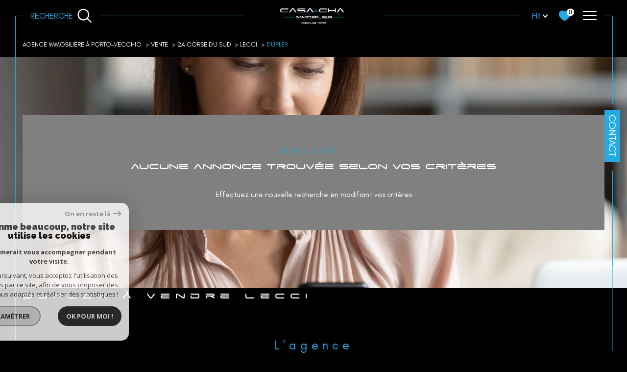

--- FILE ---
content_type: text/html; charset=UTF-8
request_url: https://www.casa-cha-immobilier.corsica/vente/2a-corse-du-sud/1-lecci/18-duplex/1
body_size: 14775
content:


<!DOCTYPE html>
<!-- Sirocco -->
<html lang="fr">
<head>
    <meta charset="utf-8"/>
    <base href="https://www.casa-cha-immobilier.corsica/">

    <meta http-equiv="X-UA-Compatible" content="IE=edge">

    <title>Vente Duplex Lecci | CASA CHA Immobilier</title>
    <meta name="description" content="L'agence CASA CHA Immobilier vous présente ses biens immobiliers à vendre : Duplex sur Lecci. Contactez-nous.">
    <meta name="author" content="">
    <meta name="Language" content="fr">


    
                                    <meta name="generator" content="sirocco" >
                            <link  rel="canonical" href="https://www.casa-cha-immobilier.corsica/vente/2a-corse-du-sud/1-lecci/18-duplex/1" >
                            <meta property="generator" content="bObcat" >
                        
    
        
            
                <script type="application/ld+json">
                    [
                                          ]
                </script>

                
                                
                
                            
            
    

    
    <meta name="viewport" content="width=device-width, initial-scale=1.0, maximum-scale=5.0">

    
        <link rel="image_src" href="images/logoSite.png" />
    
    
        <link rel="icon" href="images/favicon.png" type="image/png"/>
        <link rel="shortcut icon" href="images/favicon.png" type="image/png"/>
    

    
            

    
                            
                <meta property="og:type" content="website"/>
        <meta property="og:url" content="https://www.casa-cha-immobilier.corsica/"/>
        <meta property="og:title" content="Vente Duplex Lecci | CASA CHA Immobilier"/>
        <meta property="og:description" content="L'agence CASA CHA Immobilier vous présente ses biens immobiliers à vendre : Duplex sur Lecci. Contactez-nous."/>
        <meta property="og:image" content="images/logo_og.png"/>
    

    

                            
                <meta name="twitter:card" content="summary_large_image"/>
        <meta name="twitter:title" content="Vente Duplex Lecci | CASA CHA Immobilier"/>
        <meta name="twitter:description" content="L'agence CASA CHA Immobilier vous présente ses biens immobiliers à vendre : Duplex sur Lecci. Contactez-nous."/>
        <meta name="twitter:image" content="images/logo_twittercard.png"/>
        <meta name="twitter:url" content="https://www.casa-cha-immobilier.corsica/"/>
    

     

    
        <link rel="preload" href="/js/main.min.js?v=1.6.3" as="script">
        <link rel="preload" href="/js/vendors/vendors.min.js?v=1.6.3" as="script">
    

    <link rel="stylesheet" type="text/css" href="/css/screen.css?v=1.6.3" />
     

    
              <!-- Google Tag Manager -->
    <script>(function(w,d,s,l,i){ w[l]=w[l]||[];w[l].push( { 'gtm.start':
                new Date().getTime(),event:'gtm.js'});var f=d.getElementsByTagName(s)[0],
              j=d.createElement(s),dl=l!='dataLayer'?'&l='+l:'';j.async=true;j.src=
              'https://www.googletagmanager.com/gtm.js?id='+i+dl;f.parentNode.insertBefore(j,f);
      })(window,document,'script','dataLayer','GTM-K3Q5K5P');</script>
    <!-- End Google Tag Manager -->
    <script>
    gtag('consent', 'default', {
      'ad_storage': 'granted',
      'analytics_storage': 'granted',
      'ad_user_data': 'granted',
      'ad_personalization': 'granted',
    });
  </script>

    

    
</head>


    


        


    



<body id="bodyjs" class="body  body--search-v1  body--page-property-listing-v1 body--inner" data-modal-target="main-message">
        
            <!-- Google Tag Manager (noscript) -->
        <noscript><iframe src="https://www.googletagmanager.com/ns.html?id=GTM-K3Q5K5P"
                          height="0" width="0" style="display:none;visibility:hidden"></iframe></noscript>
        <!-- End Google Tag Manager (noscript) -->
    




                                                
        
                    

<header class="js-header header header--inner header--search-opened header--v1 " id="">
    <div class="header__wrapper ">

        <div class="js-headertop header__top-container ">

			<div class="header__top-container--decorate--all ">
				<span class="header__top-container--decorate" data-animation="scale-up-hor-center" data-animation-duration="2.6"></span>

				<div class="js-header-nav">
					<div class="header__nav">
						
							<!-- [BEGIN] Menu -->
<nav aria-label="Navigation principale" class="main-nav main-nav--horizontal" id="main-nav" tabindex="-1">
    <div class="main-nav__top">
        <button aria-label="Fermer" class="main-nav__close">
            <span class="main-nav__close-text">Fermer</span>
            <svg class="main-nav__close-icon" xmlns="http://www.w3.org/2000/svg" viewBox="0 0 150 150"><path d="M134.51 22.49l-6.9-6.88L75 68.12 22.39 15.61l-6.9 6.88L68.1 75l-52.61 52.51 6.9 6.88L75 81.89l52.61 52.5 6.9-6.88L81.9 75l52.61-52.51z"/></svg>
        </button>
        <div class="main-nav__topbar">
            

<div class="topbar">
    <div class="topbar__wrapper">
                    <div class="topbar__lang lang-switch ">
                <form method="post" action="">
                    <label class="topbar__lang-label" for="lang-825003862">Langue</label>
                    <select class="js-select js-select--light lang__select  "  name="lang" id="lang-825003862" required>
                                                    <option value="fr" class="lang-switch__option lang-switch__option--fr" data-action="//www.casa-cha-immobilier.corsica/vente/2a-corse-du-sud/1-lecci/18-duplex/1" selected>
                                <span>fr</span>
                            </option>
                                                    <option value="en" class="lang-switch__option lang-switch__option--en" data-action="//www.casa-cha-immobilier.corsica/vente/2a-corse-du-sud/1-lecci/18-duplex/1" >
                                <span>en</span>
                            </option>
                                            </select>
                </form>
            </div>
                                    <a href="/selection" class="selection-icon" data-title="bien(s) sélectionné(s)">
                <div class="selection-icon__badge js-selection-count">0</div>
                <div class="selection-icon__icon">
                    <svg class="" xmlns="http://www.w3.org/2000/svg" viewBox="0 0 24.897 22.928">
        <path class="0" d="M258.559,243a7.188,7.188,0,0,0-5.342,2.437A7.189,7.189,0,0,0,247.874,243c-3.593,0-6.106,3.32-6.106,7.226,0,2.856,1.441,8.421,11.087,13.6a.762.762,0,0,0,.722,0c9.647-5.176,11.087-10.741,11.087-13.6C264.665,246.408,262.223,243,258.559,243Z" transform="translate(-240.768 -242)" stroke-width="2"/>
</svg>

                </div>
            </a>
            </div>
</div>
        </div>
    </div>

    <div class="main-nav__wrapper">
        <ul class="main-nav__menu menu">
                                
    <li class="menu__item  ">
    <div class="menu__item-header">
                    <a
                                            href="/vente/1"
                                        class="menu__link "
                    target=""
                                                    >
                à vendre                            </a>
            </div>
            <ul class="submenu">
                                
    <li class="submenu__item  ">
    <div class="submenu__item-header">
                    <a
                                            href="/vente/maisons/1"
                                        class="submenu__link "
                    target=""
                                                    >
                Maisons                            </a>
            </div>
    </li>                                
    <li class="submenu__item  ">
    <div class="submenu__item-header">
                    <a
                                            href="/vente/appartements/1"
                                        class="submenu__link "
                    target=""
                                                    >
                Appartements                            </a>
            </div>
    </li>                                
    <li class="submenu__item  ">
    <div class="submenu__item-header">
                    <a
                                            href="/vente/terrains/1"
                                        class="submenu__link "
                    target=""
                                                    >
                Terrains                            </a>
            </div>
    </li>                                
    <li class="submenu__item  ">
    <div class="submenu__item-header">
                    <a
                                            href="/vente/international/1"
                                        class="submenu__link "
                    target=""
                                                    >
                International                            </a>
            </div>
    </li>                    </ul>
    </li>                                
    <li class="menu__item menu__item--logo ">
    <div class="menu__item-header">
                    <a
                                            href="/"
                                        class="menu__link "
                    target=""
                                                    >
                                <img src="//andrina-immobilier.staticlbi.com/original/images/logoSite.png" class="" alt="" />            </a>
            </div>
    </li>                                
    <li class="menu__item  ">
    <div class="menu__item-header">
                    <a
                                            href="/vente/viagers/1"
                                        class="menu__link "
                    target=""
                                                    >
                Vente en viager                            </a>
            </div>
    </li>                                
    <li class="menu__item  ">
    <div class="menu__item-header">
                    <a
                                            href="/lots/1"
                                        class="menu__link "
                    target=""
                                                    >
                Offre Programmes neufs                            </a>
            </div>
    </li>                                
    <li class="menu__item  ">
    <div class="menu__item-header">
                    <a
                                            href="/faire-estimer-son-bien"
                                        class="menu__link "
                    target=""
                                                    >
                Faire estimer son bien                            </a>
            </div>
    </li>                                
    <li class="menu__item  ">
    <div class="menu__item-header">
                    <a
                                            href="/mandat-de-recherche"
                                        class="menu__link "
                    target=""
                                                    >
                Mandat de recherche                            </a>
            </div>
    </li>                                
    <li class="menu__item  ">
    <div class="menu__item-header">
                    <a
                                            href="/location-vacances/1"
                                        class="menu__link "
                    target=""
                                                    >
                Locations de vacances                            </a>
            </div>
    </li>                                
    <li class="menu__item  ">
    <div class="menu__item-header">
                    <a
                                            href="/notre-agence"
                                        class="menu__link "
                    target=""
                                                    >
                Notre agence                            </a>
            </div>
    </li>                                
    <li class="menu__item  ">
    <div class="menu__item-header">
                    <a
                                            href="/nous-rejoindre"
                                        class="menu__link "
                    target=""
                                                    >
                Nous rejoindre                            </a>
            </div>
    </li>                                
    <li class="menu__item  ">
    <div class="menu__item-header">
                    <a
                                            href="/cause-animale.pdf"
                                        class="menu__link "
                    target="_blank"
                                                                title="Cause animale - Ouverture dans une nouvelle fenêtre"
                                >
                Cause animale                            </a>
            </div>
    </li>                    </ul>
    </div>
</nav>
<!-- [END] Menu -->
						
					</div>
				</div>
								<div class="header__tools">
                                                                        <div class="header__search-box">
                                <button class="header__search-toggle search-toggle" id="search-toggle" aria-label="Ouvrir le formulaire de recherche">
                                                                        <span class="search-toggle__label">Recherche</span>
                                                                        <svg class="search-toggle__icon" xmlns="http://www.w3.org/2000/svg" viewBox="0 0 150 150">
        <path d="M141.33 133.34l-32.69-32.69a57.26 57.26 0 10-8 8l32.69 32.66a5.66 5.66 0 008-8zm-77-23.12a45.92 45.92 0 1145.94-45.91 46 46 0 01-45.96 45.91z"/>
</svg>

                                </button>
                            </div>
                                            
					<!--<div class="header__logo"><a class="header__home-link" href="index.html"><img src="images/logoSite.png" alt=""></a></div>-->

					<div class="header__topbar">
						

<div class="topbar">
    <div class="topbar__wrapper">
                    <div class="topbar__lang lang-switch ">
                <form method="post" action="">
                    <label class="topbar__lang-label" for="lang-933304039">Langue</label>
                    <select class="js-select js-select--light lang__select  "  name="lang" id="lang-933304039" required>
                                                    <option value="fr" class="lang-switch__option lang-switch__option--fr" data-action="//www.casa-cha-immobilier.corsica/vente/2a-corse-du-sud/1-lecci/18-duplex/1" selected>
                                <span>fr</span>
                            </option>
                                                    <option value="en" class="lang-switch__option lang-switch__option--en" data-action="//www.casa-cha-immobilier.corsica/vente/2a-corse-du-sud/1-lecci/18-duplex/1" >
                                <span>en</span>
                            </option>
                                            </select>
                </form>
            </div>
                                    <a href="/selection" class="selection-icon" data-title="bien(s) sélectionné(s)">
                <div class="selection-icon__badge js-selection-count">0</div>
                <div class="selection-icon__icon">
                    <svg class="" xmlns="http://www.w3.org/2000/svg" viewBox="0 0 24.897 22.928">
        <path class="0" d="M258.559,243a7.188,7.188,0,0,0-5.342,2.437A7.189,7.189,0,0,0,247.874,243c-3.593,0-6.106,3.32-6.106,7.226,0,2.856,1.441,8.421,11.087,13.6a.762.762,0,0,0,.722,0c9.647-5.176,11.087-10.741,11.087-13.6C264.665,246.408,262.223,243,258.559,243Z" transform="translate(-240.768 -242)" stroke-width="2"/>
</svg>

                </div>
            </a>
            </div>
</div>

					</div>

				</div>

				<div class="header__logo-mobile"><a class="header__home-link" href="index.html"><img src="images/logoSite.png" alt=""></a></div>

				<div class="header__nav-toggle">
					<button class="nav-toggle" id="nav-toggle" aria-label="Ouvrir le menu">
						<span class="nav-toggle__lines"></span>
					</button>
				</div>
			</div>

        </div>


        <div class="js-header__leftbar header__decorate-verticalbar--left">
            <span class="header__decorate-verticalbar--left-decorate" data-animation="headerLeftBar" data-animation-delay="2.6" data-animation-duration="2.4"></span>
        </div>
        <div class="js-header__rightbar header__rightbar">
            <div class="header__rightbar-before" data-animation="headerRightBarTop" data-animation-delay="2.6" data-animation-duration="1.2"></div>
                <div class="header__rightbar--text">
                                            <a href="/contact" class="header__rightbar--link" >Contact</a>
                                    </div>
            <div class="header__rightbar-after" data-animation="headerRightBarBottom" data-animation-delay="3.8" data-animation-duration="1.2"></div>
        </div>


        <div class="js-headercontent header__content">
            <div class="js-header__search header__search">
                <div class="header__search-wrapper js-search-holder--horizontal">
                    



            <section aria-label="Recherche principale" aria-hidden="true" class="main-search" id="main-search" tabindex="0">
            <button aria-label="Fermer" class="main-search__close">
                <span class="main-search__close-text">Fermer</span>
                <svg class="main-search__close-icon" xmlns="http://www.w3.org/2000/svg" viewBox="0 0 150 150"><path d="M134.51 22.49l-6.9-6.88L75 68.12 22.39 15.61l-6.9 6.88L68.1 75l-52.61 52.51 6.9 6.88L75 81.89l52.61 52.5 6.9-6.88L81.9 75l52.61-52.51z"/></svg>
            </button>
            <div id="jsscroll-main-search" class="main-search__wrapper">
                <form method="post"
                      action="/recherche/"
                      data-actionpneuf="/recherche-programmes/"
                      class="main-search__form form main-search-form"
                      data-source="/i/json/getdatasearch?searchId=search_full_close">
                    <div class="form__container">
                        <div class="form__wrapper">
                            <fieldset class="main-search-form__fieldset">
                                <div class="main-search-form__container">
                                    
                                    <legend class="main-search-form__legend form__legend main-search-form__title">

                                                                                                                                                                    










    

<div class="title title--v1 ">
    <h2 class="title__content">
        <span class="title__content-1" ></span>
        <span class="title__content-2" ></span>
    </h2>
</div>
                                    </legend>
                                    <div class="main-search-form__fields">
                                        <div class="js-search-form__group main-search-form__group">
                                            
                                            
    
    

                

    
    
    
        




                                                                
    
    
    

    <div  class="form__field select ">
                    <label for="f__offredem"
                class="select__label "
            >
                Type d'offre             </label>
        
        <select name="data[Search][offredem]"
                class="select__input js-select js-select--main js-select--no-search"
                data-placeholder="Type d'offre "
                id="f__offredem"
                data-label="Type d'offre"
                data-id="offre"                                    data-pristine-required-message="Champ obligatoire"
                    required
                                                                                    
                                            >
            <option data-placeholder="true" value="" hidden>Type d'offre </option>

            

            
        </select>
    </div>


        

                                            
    
    

                

    
    
    
        




                                                                
    
    
    

    <div  class="form__field select ">
                    <label for="f__idtype"
                class="select__label "
            >
                Type de bien             </label>
        
        <select name="data[Search][idtype][]"
                class="select__input js-select js-select--main js-select--no-search"
                data-placeholder="Type de bien "
                id="f__idtype"
                data-label="Type de bien"
                data-id="alternateTypes"                                multiple                                                    
                                            >
            <option data-placeholder="true" value="" hidden>Type de bien </option>

            

            
        </select>
    </div>


        

                                            
    
                

    

                                                                                                                                                                                                                                                                                                
    
    
    
                                    




    <div  class="form__field localizator "
     data-name="data[Search][global-localisation][]"
     tabindex="0"
     data-source="i/javascript/localisationAllItems"
     data-id="globalLocalisation"    >
    <label for="f__global-localisation"
           class="textfield__label "
    >
        Ville
    </label>
    <div class="localizator__summary">
        <div class="localizator__values">
            <div class="localizator__value localizator__value--count"></div>
            <div class="localizator__hidden"></div>
        </div>
    </div>
    <div class="localizator__content">
        <div class="localizator__input textfield  ">
            <input class="textfield__input" type="text" 
                        placeholder="Saisir une localité" 
            spellcheck="false"
            
                            
                                        >
        </div>
        <div class="ss-add"><span class="ss-plus"></span></div>
        <div class="localizator__search">
            <div class="localizator__select">
                <select class="js-select js-select--custom js-select--main" multiple>

                </select>
            </div>
        </div>

        <div class="localizator__values-container">
            <div class="localizator__values">

            </div>
                                            <div class="localizator__extra">
                    <div class="radios">
                        <fieldset class="radios__fieldset">
                            <legend class="radios__legend">Dans un rayon de</legend>
                            <ul class="radios__group">

                                
                                                                                                                                                                                    
                                    <li class="radios__item">
                                        <div class="radio">
                                            <input type="radio"
                                                   name="data[Search][distance_idvillecode]"
                                                   value="5" class="radio__input"
                                                   id="distance_5_698548904"
                                                                                                       
                                            >
                                            <label for="distance_5_698548904" class="radio__label">5 km</label>
                                        </div>
                                    </li>
                                
                                                                                                                                                                                    
                                    <li class="radios__item">
                                        <div class="radio">
                                            <input type="radio"
                                                   name="data[Search][distance_idvillecode]"
                                                   value="10" class="radio__input"
                                                   id="distance_10_698548904"
                                                                                                       
                                            >
                                            <label for="distance_10_698548904" class="radio__label">10 km</label>
                                        </div>
                                    </li>
                                
                                                                                                                                                                                    
                                    <li class="radios__item">
                                        <div class="radio">
                                            <input type="radio"
                                                   name="data[Search][distance_idvillecode]"
                                                   value="20" class="radio__input"
                                                   id="distance_20_698548904"
                                                                                                       
                                            >
                                            <label for="distance_20_698548904" class="radio__label">20 km</label>
                                        </div>
                                    </li>
                                
                            </ul>
                        </fieldset>
                    </div>
                </div>
                    </div>
    </div>
    <div class="localizator__plus"></div>
</div>

        

                                            
    
    

    

    
                                
    
    
            

<div  class="form__field range">
    <label for="f__prix"
           class="range__label"
    >
        Budget     </label>
    <div class="range__input" tabindex="0" data-steps="" data-id="price">
        <div class="range__summary">
            <div class="range__prompt">
                Budget
            </div>
            <div class="range__values">
                entre <span class="range__highlight"><span class="range__min"></span></span> et <span class="range__highlight"><span class="range__max"></span> &euro;</span>
            </div>
        </div>
        <div class="range__content">
            <div class="range__slider"></div>
            <div class="range__preview">
                                    <div>Min <span class="range__highlight"><span class="range__min"></span>&euro;</span></div>
                    <div>Max <span class="range__highlight"><span class="range__max"></span> &euro;</span></div>
                            </div>
        </div>
        <input type="hidden" name="data[Search][prixmax]" value="" class="range__input-max">
        <input type="hidden" name="data[Search][prixmin]" value="" class="range__input-min">
        <div class="range__plus"></div>
    </div>
</div>

        

                                        </div>
                                                                                    <button class="search-more main-search__expand-button" data-expand="main-search__more" data-alt-text="Moins de critères">
                                                <span>Plus de critères</span>

                                                <svg class="search-more__icon search-more__icon--closed" xmlns="http://www.w3.org/2000/svg" width="24" height="24" viewBox="0 0 24 24"><path d="M24 10h-10v-10h-4v10h-10v4h10v10h4v-10h10z"/></svg>
                                                <svg class="search-more__icon search-more__icon--expanded" xmlns="http://www.w3.org/2000/svg" width="24" height="24" viewBox="0 0 24 24"><path d="M0 10h24v4h-24z"/></svg>
                                            </button>
                                                                                                                            <div class="main-search__more" data-expandable id="main-search__more">
                                                <div class="main-search-form__fields">
                                                    <div class="js-search-form__group main-search-form__group">
                                                        
                                            
    
    

    

    
    
    
    

                                                            
    


<div   class="form__field textfield  ">
            <label for="f__NO_DOSSIER"
               class="textfield__label "
        >
            Référence         </label>
        <input
            type="text"
                        name="data[Search][NO_DOSSIER]"
            class="textfield__input"
            id="f__NO_DOSSIER"
            data-id="ref"            placeholder="N° dossier "
            data-label="Référence"
            
                            
                                >
</div>

        

                                                    </div>
                                                </div>
                                            </div>
                                                                            </div>
                                </div>
                            </fieldset>
                        </div>
                    </div>
                    <div class="main-search-form__submit">
                        <button type="submit" class="submit__field button button--anim-bg"><span>Rechercher</span></button>
                    </div>
                </form>
            </div>
        </section>
    
                </div>
            </div>

            <div class="header__logo">
                <img src="images/logoSite-v2.png" class="header__logo-drawing" alt="">
            </div>
        </div>


    </div>

</header>
    

<div data-scroll>
    <div class="body__wrapper">


        
                            

<main id="main" class="page-property-listing-v1 main">
    <div class="main__wrapper">

        
                            


<div id="" class="breadcrumb  ">
    <div class="breadcrumb__wrapper wrapper  wrappered ">
        <ol class="breadcrumb__items">
                                                                        <li class="breadcrumb__item"><a href="/" class="breadcrumb__link" >Agence immobilière à Porto-Vecchio</a></li>
                                                                                <li class="breadcrumb__item"><a href="/vente/1" class="breadcrumb__link" >Vente</a></li>
                                                                                <li class="breadcrumb__item"><a href="/vente/2a-corse-du-sud/1" class="breadcrumb__link" >2a corse du sud</a></li>
                                                                                <li class="breadcrumb__item"><a href="/vente/2a-corse-du-sud/1-lecci/1" class="breadcrumb__link" >Lecci</a></li>
                                                                                <li class="breadcrumb__item--active">Duplex</li>
                                                        </ol>
    </div>
</div>
            
        
                            






                                                
    


        
<section id="" class="editorial-gms editorial-noresult  ">
    <div class="editorial-noresult__wrapper ">

        <div class="editorial-noresult__bg-text">
            <div class="editorial-noresult__title">
                    







    


                

<div class="title title--v1 ">
    <h2 class="title__content">
        <span class="title__content-1" >Désolé,</span>
        <span class="title__content-2" >aucune annonce trouvée selon vos critères</span>
    </h2>
</div>
            </div>

            <div class="editorial-noresult__text">
                Effectuez une nouvelle recherche en modifiant vos critères
            </div>
        </div>

    </div>
</section>


<div class="property-listing-v2  ">
    <div class="property-listing-v2__container">
        <div class="property-listing-v2__wrapper  wrappered ">

                                                                                                                            <div class="property-listing-v2__header-seo">
                                        













    




<div class="header-seo">
    <div class="header-seo__title">
            










    

<div class="title title--v1 ">
    <h1 class="title__content">
        <span class="title__content-1" >Duplex à vendre Lecci</span>
        <span class="title__content-2" ></span>
    </h1>
</div>
    </div>

    </div>
                </div>
            
            
        </div>
    </div>
</div>
            
        
                                








                                                                


    
    

    <section id="" class="silos-v1-inner   " >

        <div class="silos-v1-inner__container">
            <div class="silos-v1-inner__wrapper  wrappered ">

                                <header class="silos-v1-inner__title">
                        







    


                

<div class="title title--v1 ">
    <h2 class="title__content">
        <span class="title__content-1" >L'agence</span>
        <span class="title__content-2" >vous propose d'autres biens</span>
    </h2>
</div>
                </header>
                

                <div class="silos-v1-inner__items silos-v1-inner__items--0" data-animation="fade-in-bottom" data-animation-duration="0.8">
                    <div class="silos-v1-inner__items">
                        <div class="silos-v1-inner__items-wrapper ">

                                                                                                                                                    
                        </div>
                    </div>
                </div>
            </div>
        </div>
    </section>

            
        
                            

        
            

    <section id="" class="socials-v1 socials-v1__background ">
        <div class="socials-v1__container ">
            <div class="socials-v1__wrapper">
                <header class="socials-v1__title" >
                                                                                    







    


    

<div class="title title--v1 ">
    <div class="title__content">
        <span class="title__content-1" >Nous suivre sur</span>
        <span class="title__content-2" ></span>
    </div>
</div>
                </header>
                <div class="socials-v1__services" >
                    <div class="socials-v1__items">
                        <div class="items items__wrapper">
                            <div class="item__social" data-animation="fade-in-bottom" data-animation-duration="0.8">
                                            <div class="social">
        <div class="social__wrapper">
            <div class="social__container-content">
                <ul class="social__items">

                    
                        

                        
                        <li class="social__item" data-animation="fade-in-bottom" data-animation-duration="0.8">
                            <a href="#"
                               class="social__link"
                               target="_blank"
                               rel="noopener"
                               title="Visiter notre page Facebook - Ouverture dans une nouvelle fenêtre"
                               aria-label="TRAD_SIROCCO_visiternotrepagefacebook - Ouverture dans une nouvelle fenêtre"
                            >
                                <svg class="social__svg" xmlns="http://www.w3.org/2000/svg" width="12.566" height="25" viewBox="0 0 12.566 25">
    <title>Facebook</title>
    <path d="M38.507,10.957a.658.658,0,0,0-.5-.228h-3.47V8.389c0-.468.706-.473.736-.473H37.93a.657.657,0,0,0,.657-.657V3.183a.657.657,0,0,0-.652-.657L34.907,2.5c-4.264,0-5.783,2.906-5.783,5.626v2.6H26.757a.657.657,0,0,0-.657.657v4.18a.657.657,0,0,0,.657.657h2.366v10.62a.657.657,0,0,0,.657.657h4.1a.657.657,0,0,0,.657-.657V16.222h2.839a.657.657,0,0,0,.65-.559l.631-4.18A.657.657,0,0,0,38.507,10.957Z" transform="translate(-26.1 -2.5)"/>
</svg>

                            </a>
                        </li>
                                                                    
                        

                        
                        <li class="social__item" data-animation="fade-in-bottom" data-animation-duration="0.8">
                            <a href=""
                               class="social__link"
                               target="_blank"
                               rel="noopener"
                               title="instagram - Ouverture dans une nouvelle fenêtre"
                               aria-label="instagram - Ouverture dans une nouvelle fenêtre"
                            >
                                <svg class="social__svg" viewBox="0 0 18.308 18.014">
        <g transform="translate(-5.4 -5.4)">
        <path d="M18.3,5.4H10.872A5.44,5.44,0,0,0,5.4,10.778v7.278a5.419,5.419,0,0,0,5.452,5.358h7.4a5.419,5.419,0,0,0,5.452-5.358V10.778A5.375,5.375,0,0,0,18.3,5.4Zm3.621,12.676A3.6,3.6,0,0,1,18.3,21.634H10.872a3.6,3.6,0,0,1-3.621-3.559v-7.3a3.6,3.6,0,0,1,3.621-3.559h7.4A3.6,3.6,0,0,1,21.9,10.778v7.3Z" transform="translate(0 0)"/>
        <path d="M31.031,27.2a3.675,3.675,0,1,0,3.831,3.672A3.768,3.768,0,0,0,31.031,27.2Zm0,5.926a2.24,2.24,0,1,1,2.335-2.238A2.286,2.286,0,0,1,31.031,33.126Z" transform="translate(-16.453 -16.453)"/>
        <circle cx="1.374" cy="1.374" r="1.374" transform="translate(17.801 8.573)"/>
    </g>
</svg>
                            </a>
                        </li>
                                                                    
                        

                        
                        <li class="social__item" data-animation="fade-in-bottom" data-animation-duration="0.8">
                            <a href="#"
                               class="social__link"
                               target="_blank"
                               rel="noopener"
                               title="linkedin - Ouverture dans une nouvelle fenêtre"
                               aria-label="linkedin - Ouverture dans une nouvelle fenêtre"
                            >
                                <svg class="social__svg" width="20.934" height="20" viewBox="0 0 20.934 20" xml:space="preserve">
    <title>LinkedIn</title>
    <path id="linkedin" d="M60.467,17.244V25H55.978V17.778c0-1.822-.645-3.045-2.267-3.045a2.4,2.4,0,0,0-2.289,1.645,2.681,2.681,0,0,0-.155,1.111V25H46.778s.044-12.222,0-13.511h4.466v1.889c0,.022-.022.022-.022.044h.022v-.044a4.408,4.408,0,0,1,4.045-2.222c2.955.044,5.178,1.977,5.178,6.088ZM42.067,5a2.346,2.346,0,0,0-2.534,2.333A2.314,2.314,0,0,0,42,9.667h.022A2.341,2.341,0,1,0,42.067,5ZM39.8,25h4.467V11.511H39.8Z" transform="translate(-39.533 -5)"/>
</svg>

                            </a>
                        </li>
                                                                                    </ul>
            </div>
        </div>
    </div>




                            </div>
                        </div>
                    </div>
                </div>
            </div>
        </div>
    </section>






            
        
    </div>
</main>                    

        
                    

        

        
        
            <div data-modal-id="information-message" class="modal modal-message" role="dialog" aria-modal="true" >
    <div class="modal__body">
        <button class="modal__close">
            <svg version="1.1" class="modal__close-drawing" xmlns="http://www.w3.org/2000/svg" xmlns:xlink="http://www.w3.org/1999/xlink" x="0px" y="0px" width="150px" height="150px" viewBox="0 0 150 150" style="enable-background:new 0 0 150 150;" xml:space="preserve">
                <g>
                    <g id="cross">
                        <g>
                            <polygon points="134.5,22.5 127.6,15.6 75,68.1 22.4,15.6 15.5,22.5 68.1,75 15.5,127.5 22.4,134.4 75,81.9 127.6,134.4
                                134.5,127.5 81.9,75">
                            </polygon>
                        </g>
                    </g>
                </g>
            </svg>
        </button>
        <div class="modal__scroller">
            <div class="modal__title" data-modal-var="title">
                
            </div>

            <div class="modal__text" data-modal-var="text">
                
            </div>

            <button class="modal__focus-trap"></button>
        </div>
    </div>
    <div class="modal__background"></div>
</div>        
        
            








<footer id="" class="footer-v1 ">
    <div class="footer-v1__wrapper">


        <div id="" class="footer-v1-top ">
            <div class="footer-v1-top__wrapper">

                
                                            
            
            
<div class="footer-v1__connect">
    <!-- [BEGIN] connect -->
    <div class="connect">
        <div class="connect__wrapper">
                                                                                    







    


                

<div class="title title--v1 ">
    <div class="title__content">
        <span class="title__content-1" >Espace</span>
        <span class="title__content-2" >propriétaire</span>
    </div>
</div>
            <div class="links-group">
                <div class="links-group__wrapper">
                        

                    
    
                
    
                            
                                    
                    <a
                                    href="/admin/espace_client.php"
                                class="links-group__link button-drawing "
                target="_blank"
                title="Espace propriétaire - Ouverture dans une nouvelle fenêtre"
            >
                                    <svg class="button-drawing__drawing" xmlns="http://www.w3.org/2000/svg" viewBox="0 0 15.343 15.343">
        <g transform="translate(-579.324 -4790)">
        <path class="button-drawing__drawing-border" d="M12.945,0H2.4A2.4,2.4,0,0,0,0,2.4V3.6a.6.6,0,0,0,1.2,0V2.4A1.2,1.2,0,0,1,2.4,1.2H12.945a1.2,1.2,0,0,1,1.2,1.2V12.945a1.2,1.2,0,0,1-1.2,1.2H2.4a1.2,1.2,0,0,1-1.2-1.2v-1.2a.6.6,0,1,0-1.2,0v1.2a2.4,2.4,0,0,0,2.4,2.4H12.945a2.4,2.4,0,0,0,2.4-2.4V2.4A2.4,2.4,0,0,0,12.945,0Z" transform="translate(579.324 4790)"/>
        <path class="button-drawing__drawing-arrow" d="M230.264,135.414l-2.241-2.239a.6.6,0,1,0-.847.848l2.241,2.239a.6.6,0,0,1,0,.848l0,0-2.241,2.269a.6.6,0,1,0,.853.842l2.24-2.268A1.8,1.8,0,0,0,230.264,135.414Z" transform="translate(359.127 4660.984)"/>
        <path class="button-drawing__drawing-arrow" d="M6.982,236H.6a.6.6,0,1,0,0,1.2H6.982a.6.6,0,1,0,0-1.2Z" transform="translate(579.324 4561.072)"/>
    </g>
</svg>

                                <span class="button-drawing__content">Se connecter</span>
            </a>
        
    

                </div>
            </div>
        </div>
    </div>
    <!-- [END] connect -->
</div>
                    
                
                                            

            
            

    <div class="footer-v1__partners">
    <div id="" class="partners ">
        <div class="partners__wrapper">

            <div class="partners__title">
                                                                                    







    


                

<div class="title title--v1 ">
    <div class="title__content">
        <span class="title__content-1" >Nous</span>
        <span class="title__content-2" >Adhérons</span>
    </div>
</div>
            </div>
			<ul class="partners__list">
									<li class="partners__item ">
						<a href="https://www.cnpm-mediation-consommation.eu/"
						   class="partners__link"
						   title="CNPM Médiation - Ouverture dans une nouvelle fenêtre"
						   aria-label="CNPM Médiation - Ouverture dans une nouvelle fenêtre"
						   target="_blank"
						>
							<img src="images/modules/partners/cnpm.png" class="partners__img partner__img" alt="">
						</a>
					</li>
									<li class="partners__item ">
						<a href="https://www.opinionsystem.fr/fr-fr/"
						   class="partners__link"
						   title="Opinion system - Ouverture dans une nouvelle fenêtre"
						   aria-label="Opinion system - Ouverture dans une nouvelle fenêtre"
						   target="_blank"
						>
							<img src="images/modules/partners/opi.png" class="partners__img partner__img" alt="">
						</a>
					</li>
									<li class="partners__item ">
						<a href="https://www.interkab.fr"
						   class="partners__link"
						   title="Visiter le site interkab - Ouverture dans une nouvelle fenêtre"
						   aria-label="Visiter le site interkab - Ouverture dans une nouvelle fenêtre"
						   target="_blank"
						>
							<img src="images/modules/partners/interkab.png" class="partners__img partner__img" alt="">
						</a>
					</li>
									<li class="partners__item ">
						<a href="https://agence.axa.fr/corse/corse-du-sud/porto-vecchio/paolantonacci?utm_source=GMB&utm_campaign=Multidiffusion&utm_medium=local&utm_content=0003336504"
						   class="partners__link"
						   title="axa - Ouverture dans une nouvelle fenêtre"
						   aria-label="axa - Ouverture dans une nouvelle fenêtre"
						   target="_blank"
						>
							<img src="images/modules/partners/axa.png" class="partners__img partner__img" alt="">
						</a>
					</li>
									<li class="partners__item ">
						<a href="https://www.google.com/search?q=casa+cha+immobilier&oq=casa&gs_lcrp=EgZjaHJvbWUqCQgCECMYJxiKBTIGCAAQRRg8MgYIARBFGDkyCQgCECMYJxiKBTIGCAMQRRg7MgYIBBBFGDwyBggFEEUYPDIGCAYQRRg8MgYIBxBFGEHSAQgyNjMxajBqN6gCALACAA&sourceid=chrome&ie=UTF-8#lrd=0x8dc69236b0b556cd:0xa1acf7776476fc9d,1,,,,"
						   class="partners__link"
						   title="avis - Ouverture dans une nouvelle fenêtre"
						   aria-label="avis - Ouverture dans une nouvelle fenêtre"
						   target="_blank"
						>
							<img src="images/modules/partners/google-avis.png" class="partners__img partner__img" alt="">
						</a>
					</li>
							</ul>
        </div>
    </div>
    </div>

                    
                            </div>
        </div>


        <div id="" class="footer-v1-last ">
            <div class="footer-v1-last__wrapper">
                                                            


<div class="copyright ">
    <div class="copyright__wrapper">
        <p class="copyright__text">© 2026 | Tous droits réservés | Traduction powered by Google |</p>
        <nav class="copyright-last__menu">
            <ul class="copyright__nav-list nav-list">
    
                    
                    
                                                                                                                        
                    <li class="nav-list__item">
                        <a
                                                                    href="/plan-du-site"
                                                                title=""
                                target=""
                                class="nav-list__link">
                            Plan du site
                        </a>
                    </li>
                    
                        
                    <li class="nav-list__item">
                        <a
                                                                    href="/docs/HONORAIRES.pdf"
                                                                title=" - Ouverture dans une nouvelle fenêtre"
                                target="_blank"
                                class="nav-list__link">
                            Nos honoraires
                        </a>
                    </li>
                    
                                                                                                                        
                    <li class="nav-list__item">
                        <a
                                                                    href="/mentions-legales"
                                                                title=""
                                target=""
                                class="nav-list__link">
                            Mentions légales
                        </a>
                    </li>
                    
                        
                    <li class="nav-list__item">
                        <a
                                                                    href="/admin"
                                                                title="Admin - Ouverture dans une nouvelle fenêtre"
                                target="_blank"
                                class="nav-list__link">
                            Admin
                        </a>
                    </li>
                    
                                                                                                                        
                    <li class="nav-list__item">
                        <a
                                                                    href="/nos-partenaires"
                                                                title=""
                                target=""
                                class="nav-list__link">
                            Nos partenaires
                        </a>
                    </li>
                
                <li class="nav-list__item">
                    <a title="Politique RGPD" class="nav-list__link" href="https://www.la-boite-immo.com/politique-de-gestion-des-donnees-personnelles">Politique RGPD</a>
                </li>
                <li class="nav-list__item">
                    <button class="js_openPopinCookie nav-list__link">Cookies</button>
                </li>
            </ul>
        </nav>
    </div>
</div>
                                                                                
<a href="https://www.la-boite-immo.com/" target="_blank" rel="noopener" title="Visiter le site" aria-label="Visiter le site Laboiteimmo - Ouverture dans une nouvelle fenêtre">
    <svg class="footer-v1-last__lbi-logo" xmlns="http://www.w3.org/2000/svg" viewBox="0 0 411.33 65.16" width="187.371"
     height="25.002" y="0px" x="0px">
        <g>
        <rect x="90.54" y="5.23" width="8.52" height="32.83"/>
        <path d="M113.06,26.49c0,3.23,2.06,5.06,4.64,5.06,2.9,0,4.78-2.34,4.78-5.06,0-3.09-1.73-5.1-4.78-5.1-2.57,0-4.64,1.87-4.64,5.1m9.88-11.57h8.1v23.13h-7.96l-.38-2.48c-1.97,2.25-5.06,3.04-7.63,2.9-6.79-.42-10.58-5.24-10.58-11.99s4.5-12.08,11.24-12.08c3.28,0,5.57,1.12,6.79,3l.42-2.48Z"/>
        <path d="M158.44,26.73c0,2.43,1.73,4.82,4.64,4.82,2.58,0,4.64-1.83,4.64-5.06s-2.06-5.1-4.64-5.1c-3.04,0-4.64,2.53-4.64,5.34m.19-9.83c1.26-1.54,3.47-2.48,6.42-2.48,6.74,0,11.24,5.01,11.24,12.08s-3.79,11.57-10.58,11.99c-2.58,.14-5.67-.65-7.63-2.9l-.37,2.48h-7.68V5.28h8.62v11.61Z"/>
        <path d="M198.48,26.54c0-2.67-1.73-5.06-4.78-5.06s-4.78,2.39-4.78,5.06,1.73,5.01,4.78,5.01,4.78-2.2,4.78-5.01m8.43,0c0,8.43-6.7,12.08-13.21,12.08s-13.21-3.65-13.21-12.08,6.51-12.13,13.21-12.13,13.21,3.7,13.21,12.13"/>
        <rect x="212.34" y="14.93" width="8.62" height="23.13"/>
        <path d="M236.42,4.39V15.07h5.2v6.6h-5.25v7.59c.05,1.64,.98,2.25,2.3,2.25,.84,0,1.83-.33,2.53-.8l1.87,6.37c-1.97,1.12-4.26,1.54-6.65,1.54-4.59,0-8.71-2.11-8.57-9.37V5.33l8.57-.94Z"/>
        <path d="M263.35,23.4c-.23-3.65-7.82-3.79-8.38,0h8.38Zm7.73,5.53h-16.16c.61,2.06,3.28,2.95,5.15,2.95,2.53,0,4.45-.75,5.95-1.87l4.22,4.73c-2.76,2.58-6.56,3.84-10.54,3.84-7.31,0-13.49-3.61-13.49-12.03s6.6-12.18,12.88-12.18c8.2,0,13.96,5.43,11.99,14.56"/>
        <rect x="289.06" y="14.83" width="2.29" height="23.23"/>
        <path d="M333.83,38.06v-13.86c0-4.45-3-7.59-7.4-7.59s-7.45,3.28-7.45,7.73v13.72h-2.29v-13.72c0-4.45-3.04-7.68-7.45-7.68s-7.4,3.23-7.4,7.68v13.72h-2.29V14.93h2.15l.05,3.84c1.59-3.04,4.54-4.31,7.54-4.31,3.51,0,7.21,1.59,8.57,5.71,1.41-3.79,5.01-5.71,8.57-5.71,5.67,0,9.69,3.98,9.69,9.74v13.86h-2.29Z"/>
        <path d="M378.5,38.06v-13.86c0-4.45-3-7.59-7.4-7.59s-7.45,3.28-7.45,7.73v13.72h-2.29v-13.72c0-4.45-3.04-7.68-7.45-7.68s-7.4,3.23-7.4,7.68v13.72h-2.29V14.93h2.15l.05,3.84c1.59-3.04,4.54-4.31,7.54-4.31,3.51,0,7.21,1.59,8.57,5.71,1.41-3.79,5.01-5.71,8.57-5.71,5.67,0,9.69,3.98,9.69,9.74v13.86h-2.29Z"/>
        <path d="M409.08,26.54c0-5.99-4.26-9.88-9.51-9.88s-9.51,3.89-9.51,9.88,4.26,9.6,9.51,9.6,9.51-3.61,9.51-9.6m-21.26,0c0-7.35,5.24-12.03,11.75-12.03s11.75,4.68,11.75,12.03-5.24,11.85-11.75,11.85-11.75-4.5-11.75-11.85"/>
        <polygon
                points="218.8 4.86 225.08 12.3 225.08 12.68 218.43 12.68 216.41 10.57 214.3 12.68 207.75 12.68 207.75 12.3 214.07 4.86 218.8 4.86"/>
        <path d="M292.1,7.39c0,2.44-3.7,2.44-3.7,0s3.7-2.43,3.7,0"/>
        <path d="M36.84,36.49l-10.5,18.19c-.36,.63-1.17,.85-1.8,.48l-1.11-.64c-.63-.36-.85-1.17-.48-1.8l10.5-18.19c.69-1.2,.69-2.68,0-3.89L22.94,12.45c-.36-.63-.15-1.44,.48-1.8l1.11-.64c.63-.36,1.44-.15,1.8,.48l10.5,18.19c.69,1.2,1.98,1.94,3.37,1.94h28.59c2.01,0,3.26-2.17,2.26-3.91L57.11,2.54C56.21,.97,54.53,0,52.71,0H20.96c-1.82,0-3.5,.97-4.41,2.54L.68,30.03c-.91,1.58-.91,3.52,0,5.09l15.87,27.49c.91,1.58,2.59,2.54,4.41,2.54h31.74c1.82,0,3.5-.97,4.41-2.54l13.95-24.16c1.01-1.74-.25-3.91-2.26-3.91h-28.59c-1.39,0-2.67,.74-3.37,1.94"/>
        <g>
            <polygon
                    points="90.6 57.07 92.1 57.07 92.1 50.63 90.54 50.63 90.54 48.98 93.97 48.98 93.97 57.07 95.35 57.07 95.35 58.61 90.6 58.61 90.6 57.07"/>
            <path d="M99.32,50.61c-.06-.51-.46-.77-1.02-.77-.53,0-.96,.26-1.11,.77h2.13Zm-2.15,.81c.06,.49,.49,.84,1.18,.84,.36,0,.83-.14,1.06-.37l.62,.62c-.42,.43-1.1,.64-1.7,.64-1.36,0-2.17-.84-2.17-2.11s.82-2.07,2.1-2.07,2.15,.82,2,2.44h-3.09Z"/>
            <path d="M101.97,49.1l.07,.46c.3-.49,.71-.56,1.11-.56s.8,.16,1.02,.38l-.44,.85c-.2-.17-.38-.26-.7-.26-.51,0-.99,.27-.99,1v2.08h-.98v-3.95h.91Z"/>
        </g>
        <g>
            <path d="M115.29,54.11h2.72c2.32,0,2.31-3.41,0-3.41h-2.72v3.41Zm2.72,1.66h-2.72v2.83h-1.82v-9.63c1.51,0,3.03-.01,4.54-.01,4.7,0,4.72,6.81,0,6.81"/>
            <path d="M129.84,51l-1.79,4.1h3.58l-1.79-4.1Zm2.52,5.79h-5.03l-.82,1.82h-1.97l4.32-9.63h1.98l4.32,9.63h-1.98l-.81-1.82Z"/>
            <path d="M140.54,50.67v3.08h2.76c1.15,0,1.65-.77,1.65-1.54s-.51-1.54-1.65-1.54h-2.76Zm6.71,7.93h-2.16l-2.8-3.22h-1.75v3.22h-1.82v-9.64c1.53,0,3.05,.01,4.58,.01,2.27,.01,3.47,1.53,3.47,3.19,0,1.32-.61,2.65-2.43,3.03l2.92,3.29v.12Z"/>
            <polygon
                    points="153.66 50.63 150.6 50.63 150.6 48.98 158.52 48.98 158.52 50.63 155.47 50.63 155.47 58.6 153.66 58.6 153.66 50.63"/>
            <polygon
                    points="169.55 58.6 162.35 58.6 162.35 48.98 169.55 48.98 169.55 50.74 164.15 50.74 164.15 52.95 169.36 52.95 169.36 54.64 164.15 54.64 164.15 56.81 169.55 56.81 169.55 58.6"/>
            <polygon
                    points="180.32 48.96 182.14 48.96 182.14 58.6 181.01 58.6 181.01 58.62 175.95 52.11 175.95 58.6 174.14 58.6 174.14 48.98 175.61 48.98 180.32 54.94 180.32 48.96"/>
            <path d="M190.87,51l-1.79,4.1h3.58l-1.79-4.1Zm2.52,5.79h-5.03l-.83,1.82h-1.97l4.32-9.63h1.98l4.32,9.63h-1.98l-.81-1.82Z"/>
            <rect x="199.62" y="48.98" width="1.8" height="9.63"/>
            <path d="M207.71,50.67v3.08h2.76c1.15,0,1.65-.77,1.65-1.54s-.51-1.54-1.65-1.54h-2.76Zm6.71,7.93h-2.16l-2.8-3.22h-1.75v3.22h-1.82v-9.64c1.53,0,3.05,.01,4.58,.01,2.27,.01,3.46,1.53,3.46,3.19,0,1.32-.6,2.65-2.43,3.03l2.92,3.29v.12Z"/>
            <polygon
                    points="225.09 58.6 217.88 58.6 217.88 48.98 225.09 48.98 225.09 50.74 219.69 50.74 219.69 52.95 224.9 52.95 224.9 54.64 219.69 54.64 219.69 56.81 225.09 56.81 225.09 58.6"/>
        </g>
        <g>
            <path d="M236.18,56.86h1.98c2.19,0,3.05-1.6,3.01-3.16-.04-1.5-.92-3-3.01-3h-1.98v6.16Zm6.79-3.15c.04,2.43-1.44,4.9-4.81,4.9h-3.78v-9.62h3.78c3.3,0,4.77,2.35,4.81,4.73"/>
            <polygon
                    points="254.1 58.6 246.9 58.6 246.9 48.98 254.1 48.98 254.1 50.74 248.7 50.74 248.7 52.95 253.91 52.95 253.91 54.64 248.7 54.64 248.7 56.81 254.1 56.81 254.1 58.6"/>
            <path d="M264.49,51.3c-.33-.55-1.24-1.07-2.28-1.07-1.35,0-1.99,.56-1.99,1.28,0,.84,.99,1.07,2.15,1.21,2.01,.25,3.88,.77,3.88,3.07,0,2.15-1.9,3.07-4.04,3.07-1.97,0-3.48-.61-4.19-2.36l1.51-.78c.43,1.06,1.54,1.53,2.71,1.53s2.21-.4,2.21-1.44c0-.91-.95-1.28-2.23-1.42-1.97-.23-3.78-.76-3.78-2.92,0-1.98,1.95-2.79,3.73-2.8,1.5,0,3.05,.43,3.78,1.91l-1.44,.74Z"/>
        </g>
        <g>
            <rect x="275.53" y="48.98" width="1.8" height="9.63"/>
            <polygon
                    points="288.11 48.96 289.92 48.96 289.92 58.6 288.8 58.6 288.8 58.62 283.74 52.11 283.74 58.6 281.92 58.6 281.92 48.98 283.39 48.98 288.11 54.94 288.11 48.96"/>
            <path d="M296.02,56.86h1.98c2.19,0,3.05-1.6,3.01-3.16-.04-1.5-.92-3-3.01-3h-1.98v6.16Zm6.79-3.15c.04,2.43-1.44,4.9-4.81,4.9h-3.78v-9.62h3.78c3.3,0,4.77,2.35,4.81,4.73"/>
            <path d="M312.6,46.05h-1.98l-1.02,1.87v.08h1.48l1.51-1.88v-.07Zm1.33,12.55h-7.21v-9.63h7.21v1.76h-5.4v2.21h5.21v1.69h-5.21v2.17h5.4v1.79Z"/>
            <path d="M319.84,54.11h2.72c2.32,0,2.31-3.41,0-3.41h-2.72v3.41Zm2.72,1.66h-2.72v2.83h-1.82v-9.63c1.51,0,3.03-.01,4.54-.01,4.7,0,4.72,6.81,0,6.81"/>
            <polygon
                    points="337.25 58.6 330.04 58.6 330.04 48.98 337.25 48.98 337.25 50.74 331.85 50.74 331.85 52.95 337.06 52.95 337.06 54.64 331.85 54.64 331.85 56.81 337.25 56.81 337.25 58.6"/>
            <polygon
                    points="348.02 48.96 349.83 48.96 349.83 58.6 348.71 58.6 348.71 58.62 343.65 52.11 343.65 58.6 341.83 58.6 341.83 48.98 343.3 48.98 348.02 54.94 348.02 48.96"/>
            <path d="M355.93,56.86h1.98c2.19,0,3.05-1.6,3.01-3.16-.04-1.5-.92-3-3.01-3h-1.98v6.16Zm6.79-3.15c.04,2.43-1.44,4.9-4.81,4.9h-3.78v-9.62h3.78c3.3,0,4.77,2.35,4.81,4.73"/>
            <path d="M370.99,51l-1.79,4.1h3.58l-1.79-4.1Zm2.52,5.79h-5.03l-.83,1.82h-1.97l4.32-9.63h1.98l4.32,9.63h-1.98l-.81-1.82Z"/>
            <polygon
                    points="386.2 48.96 388.01 48.96 388.01 58.6 386.89 58.6 386.89 58.62 381.82 52.11 381.82 58.6 380.01 58.6 380.01 48.98 381.48 48.98 386.2 54.94 386.2 48.96"/>
            <polygon
                    points="394.92 50.63 391.87 50.63 391.87 48.98 399.79 48.98 399.79 50.63 396.73 50.63 396.73 58.6 394.92 58.6 394.92 50.63"/>
            <path d="M409.58,51.3c-.33-.55-1.24-1.07-2.28-1.07-1.35,0-1.99,.56-1.99,1.28,0,.84,.99,1.07,2.14,1.21,2.01,.25,3.88,.77,3.88,3.07,0,2.15-1.9,3.07-4.04,3.07-1.97,0-3.48-.61-4.19-2.36l1.51-.78c.43,1.06,1.54,1.53,2.71,1.53s2.21-.4,2.21-1.44c0-.91-.95-1.28-2.23-1.42-1.97-.23-3.78-.76-3.78-2.92,0-1.98,1.95-2.79,3.73-2.8,1.5,0,3.05,.43,3.78,1.91l-1.44,.74Z"/>
        </g>
    </g>
</svg>

</a>
                                                </div>
        </div>


    </div>
</footer>

<div class="footer__bottombar"></div>        

    </div>

    
                                                                    


    
                                                            
    

<div class="cookie-consent rgpd-v1 ">

<div class="cookiesContainer" style="display: block;">
    <div class="cookiesStructure_1">
        <div class="cookiesContent">
            <button class="btnTop" type="button" id="getCloseCookies">
                On en reste là
                <svg xmlns="http://www.w3.org/2000/svg" width="16.468" height="12.261" viewBox="0 0 16.468 12.261">
                    <g id="Fleche_fermer" data-name="Fleche fermer" transform="translate(-1537.741 -953.58)">
                        <path id="Tracé_4684" data-name="Tracé 4684" d="M0,0H14.148" transform="translate(1538.741 959.71)" fill="none" stroke="#9c9c9c" stroke-linecap="round" stroke-width="2"></path>
                        <path id="Tracé_4685" data-name="Tracé 4685" d="M0,0,4.621,4.621" transform="translate(1548.173 954.994)" fill="none" stroke="#9c9c9c" stroke-linecap="round" stroke-width="2"></path>
                        <path id="Tracé_4683" data-name="Tracé 4683" d="M0,4.621,4.621,0" transform="translate(1548.173 959.805)" fill="none" stroke="#9c9c9c" stroke-linecap="round" stroke-width="2"></path>
                    </g>
                </svg>
            </button>
            <p class="titreCookies">
                Comme beaucoup, notre site
                <span class="colorPrimarySite">utilise les cookies</span>
            </p>
            <p class="textCookies">
                <span class="textStrong">On aimerait vous accompagner pendant votre visite.</span>
                En poursuivant, vous acceptez l'utilisation des cookies par ce site, afin de vous proposer des contenus adaptés et réaliser des statistiques !
            </p>
            <div class="btnContainer">
                <button class="btnCookies lightVersion" id="getParamsCookies" type="button"> Paramétrer</button>
                <button class="btnCookies" id="getValidCookies" type="button"> Ok pour Moi !</button>
            </div>
        </div>
    </div>
    <div class="cookiesStructure_2 ">
        <div class="cookiesContent">
            <button class="btnRetour" id="getReturnCookies" type="button">
                <svg xmlns="http://www.w3.org/2000/svg" width="16.468" height="12.261" viewBox="0 0 16.468 12.261">
                    <g id="Fleche_retour" data-name="Fleche retour" transform="translate(1554.209 965.841) rotate(180)">
                        <path id="Tracé_4684" data-name="Tracé 4684" d="M0,0H14.148" transform="translate(1538.741 959.71)" fill="none" stroke="#9c9c9c" stroke-linecap="round" stroke-width="2"></path>
                        <path id="Tracé_4685" data-name="Tracé 4685" d="M0,0,4.621,4.621" transform="translate(1548.173 954.994)" fill="none" stroke="#9c9c9c" stroke-linecap="round" stroke-width="2"></path>
                        <path id="Tracé_4683" data-name="Tracé 4683" d="M0,4.621,4.621,0" transform="translate(1548.173 959.805)" fill="none" stroke="#9c9c9c" stroke-linecap="round" stroke-width="2"></path>
                    </g>
                </svg>
            </button>
            <p class="topContentCookies"> Paramétrer</p>
            <div class="cookiesElement">
                <p class="textSectionContent"><span class="titreSection">Cookies fonctionnels</span>Ces cookies sont indispensables à la navigation sur le site, pour vous garantir un fonctionnement optimal. Ils ne peuvent donc pas être désactivés. </p>
            </div>
                            <div class="cookiesElement">
                    <p class="textSectionContent"><span class="titreSection">Statistiques de visites</span>Pour améliorer votre expérience, on a besoin de savoir ce qui vous intéresse ! <br> Les données récoltées sont anonymisées. </p>
                    <div class="itemCheckboxCookieContainer">
                        <div class="textContent">
                            <a class="linkElement" href="https://support.google.com/analytics/answer/6004245?hl=fr">?</a>
                            <svg class="iconElement" xmlns="http://www.w3.org/2000/svg" width="19.555" height="19.954" viewBox="0 0 19.555 19.954">
                                <g id="Google" transform="translate(0)">
                                    <path id="Tracé_4724" data-name="Tracé 4724" d="M1255.41,1020.752a8.56,8.56,0,0,0-.211-2.039h-9.368v3.7h5.5a4.874,4.874,0,0,1-2.039,3.237l-.019.124,2.962,2.295.205.021a9.755,9.755,0,0,0,2.971-7.339" transform="translate(-1235.855 -1010.553)" fill="#4285f4"/>
                                    <path id="Tracé_4725" data-name="Tracé 4725" d="M141.911,1500.084a9.51,9.51,0,0,0,6.607-2.417l-3.148-2.439a5.9,5.9,0,0,1-3.459,1,6.006,6.006,0,0,1-5.676-4.146l-.117.01-3.08,2.383-.04.112a9.97,9.97,0,0,0,8.913,5.5" transform="translate(-131.934 -1480.13)" fill="#34a853"/>
                                    <path id="Tracé_4726" data-name="Tracé 4726" d="M4.427,686.958a6.141,6.141,0,0,1-.333-1.973,6.454,6.454,0,0,1,.321-1.973l-.006-.132-3.118-2.422-.1.049a9.956,9.956,0,0,0,0,8.957l3.237-2.505" transform="translate(-0.126 -675.008)" fill="#fbbc05"/>
                                    <path id="Tracé_4727" data-name="Tracé 4727" d="M141.911,3.858a5.53,5.53,0,0,1,3.858,1.486l2.816-2.749A9.586,9.586,0,0,0,141.911,0,9.97,9.97,0,0,0,133,5.5L136.224,8a6.031,6.031,0,0,1,5.687-4.146" transform="translate(-131.934 0)" fill="#eb4335"/>
                                </g>
                            </svg>
                            <p class="textElement">Google Analytics</p>
                        </div>
                        <div class="checkboxCookiesContent">
                            <input name="checkbox_googleAnalytics" class="checkboxCookies" id="checkedgoogleAnalytics" type="checkbox" checked="checked" disabled="disabled">
                            <label class="checkboxCookiesLabel" for="checkedgoogleAnalytics"></label>
                        </div>
                    </div>
                </div>
                        <div class="cookiesElement">
                            </div>
            <div class="btnContainer btnConfigCookies">
                <a href="i/redac/politiquecookies" class="btnCookies lightVersion" type="button">En savoir plus</a>
                <button class="btnCookies" id="getSaveCookies" type="button">Enregistrer</button>
            </div>
        </div>
    </div>
</div>
</div>

    <script >
        /* -------------------------------------------------------------------------- */
        /*                              NEW COOKIES RGPD                              */
        /* -------------------------------------------------------------------------- */

        let displayCookies = function() {
            let target = document.getElementsByClassName("cookiesContainer");
            if(target && target[0])
                target[0].style.display = "block";
        }

        window.onload = function() {
            setTimeout(displayCookies, 1000);
        }

        window.addEventListener('load', (event) => {
            animCookiesParams();
        });

        function animCookiesParams() {
            let cookies = new animCookiesParamsFunction({
                root: document.querySelector('.cookiesContainer')
            });
        }

        function animCookiesParamsFunction(params) {
            let that = this;
            this.params = params;
            let $this = this.params.root;

            let $cookiesStructure_1 =  $this.querySelector('.cookiesStructure_1');
            let $cookiesStructure_2 =  $this.querySelector('.cookiesStructure_2');
            let $listCookies = document.cookie.split(' ');
            let $dataToSend = [];
            let $listCheckbox = $this.querySelectorAll('.checkboxCookies');

            this.initFunctionCookies = function() {
                this.animCookiesClickParams();
                this.animCookiesClickReturn();
                this.animCookiesClickValid();
                this.animCookiesClickSave();
                this.animCookiesClickNoCookies();
                this.displayPopin();
            }

            this.animCookiesLoading = function() {
                let url = document.location.href.split('/');
                let lengthUrl = url.length - 1;
                if(!$listCookies.includes('cookies_hasVerified=true;') && url[lengthUrl] !== "mentions-legales") {
                    setTimeout(function () {
                        if($cookiesStructure_1) {
                            $cookiesStructure_1.classList.add('active');
                        }
                    },2000);
                } else {
                    that.initFunctionCookiesHasVerified();
                }
                if($cookiesStructure_1 && $cookiesStructure_2) {
                    that.initFunctionCookies();
                }
            }

            this.animCookiesClickParams = function() {
                $this.querySelector('#getParamsCookies')?.addEventListener('click', (event) => {
                    $cookiesStructure_1.classList.remove('active');
                    setTimeout(function () {
                        $cookiesStructure_2.classList.add('active');
                    },500);
                });
            }

            this.animCookiesClickReturn = function() {
                $this.querySelector('#getReturnCookies')?.addEventListener('click', (event) => {
                    $cookiesStructure_2.classList.remove('active');
                    setTimeout(function () {
                        $cookiesStructure_1.classList.add('active');
                    },500);
                });
            }

            this.animCookiesClickValid = function() {
                $this.querySelector('#getValidCookies')?.addEventListener('click', (event) => {
                    $dataToSend = [];
                    for(let item of $listCheckbox) {
                        let name = item.getAttribute('name');
                        if(name) {
                            $dataToSend[name] = true;
                        }
                    }
                    this.animCookiesClose();
                });
            }

            this.animCookiesClickSave = function() {
                $this.querySelector('#getSaveCookies')?.addEventListener('click', (event) => {
                    $dataToSend = [];
                    for(let item of $listCheckbox) {
                        let name = item.getAttribute('name');
                        if(name) {
                            $dataToSend[name] = item.checked;
                        }
                    }
                    this.animCookiesClose();
                });
            }

            this.animCookiesClickNoCookies = function() {
                $this.querySelector('#getCloseCookies')?.addEventListener('click', (event) => {
                    $dataToSend = [];
                    for(let item of $listCheckbox) {
                        let name = item.getAttribute('name');
                        if(name) {
                            $dataToSend[name] = item.getAttribute('disabled') ? true : false;
                        }
                    }
                    this.animCookiesClose();
                });
            }

            this.animCookiesClose = function() {
                $cookiesStructure_1.classList.remove('active');
                $cookiesStructure_2.classList.remove('active');
                document.cookie = "cookies_hasVerified=true";
                this.animCookiesApplyCookies();
            }

            this.animCookiesApplyCookies = function() {
                for(let data in $dataToSend) {
                    let key = data.split('_');
                    let functionName = "cookies_" + key[1];
                    let cookie =  "cookies_" + key[1] + "=" + $dataToSend[data];
                    if(!document.cookie.split(' ').includes(cookie)) {
                        document.cookie = cookie;
                    }
                    if($dataToSend[data] && functionName !== "cookies_googleAnalytics") {
                        if(typeof window[functionName] === "function") {
                            window[functionName]();
                        }
                    }
                }
            }

            this.initFunctionCookiesHasVerified = function () {
                const regex = new RegExp('^cookies_[a-zA-Z0-9]{0,}');
                for(let cookies of $listCookies) {
                    let cookie = cookies.split('=');
                    let functionName = cookie[0];
                    if($listCookies.includes(functionName+'=true;') && functionName !== "cookies_googleAnalytics" && functionName !== "cookies_hasVerified") {
                        if(typeof window[functionName] === "function") {
                            window[functionName]();
                        }
                    }
                }
            }

            this.displayPopin = function() {
                if(document.querySelectorAll('.js_openPopinCookie').length) {
                    document.querySelector('.js_openPopinCookie')?.addEventListener('click', (event) => {
                        $cookiesStructure_1.classList.add('active');
                        $cookiesStructure_2.classList.remove('active');
                    });
                }
            }

            this.animCookiesLoading();

        }

    </script>






            

    
            

</div>

<div class="js-search-holder--vertical"></div>




<script defer src='js/vendors/vendors.min.js?v=1.6.3'></script>
<script defer src='js/main.min.js?v=1.6.3'></script>

<script>
    (function () {

        window.l10n = {
            slimselect: {
                searchText: 'Aucun résultat',
                searchingText: 'Recherche',
                searchPlaceholder: 'Rechercher',
                placeholderText: 'Saisir une valeur'
            },
            formats: {
                date: 'dd/mm/YYYY',
                localString: 'fr'
            }
        };

                window.appAsyncInit = function () {

            var core = new APP.Pampero({
                baseUrl: 'https://www.casa-cha-immobilier.corsica/',
                currentUrl: '/',
                section: 'listing-property',
                                env: 'prod',
                searchEngine: 'v1',
                model: 'pampero',
                                BREAKPOINT_MENU_SWITCH: '1280'
            });
        }

    })();
</script>


 

<script src="https://www.google.com/recaptcha/api.js?render=6LcPSwcjAAAAALqRxz1OmV3XskwQrdJBMbyDDSJU"></script>
<style>.grecaptcha-badge { visibility: hidden;}</style>

<script>
grecaptcha.ready(function() {
                        grecaptcha.execute("6LcPSwcjAAAAALqRxz1OmV3XskwQrdJBMbyDDSJU", {action: "vente2acorsedusud1lecci18duplex1"}).then(function(token) {});
                    });</script>


</body>

</html>

--- FILE ---
content_type: text/html; charset=utf-8
request_url: https://www.google.com/recaptcha/api2/anchor?ar=1&k=6LcPSwcjAAAAALqRxz1OmV3XskwQrdJBMbyDDSJU&co=aHR0cHM6Ly93d3cuY2FzYS1jaGEtaW1tb2JpbGllci5jb3JzaWNhOjQ0Mw..&hl=en&v=PoyoqOPhxBO7pBk68S4YbpHZ&size=invisible&anchor-ms=20000&execute-ms=30000&cb=6rf9814ku5mu
body_size: 48593
content:
<!DOCTYPE HTML><html dir="ltr" lang="en"><head><meta http-equiv="Content-Type" content="text/html; charset=UTF-8">
<meta http-equiv="X-UA-Compatible" content="IE=edge">
<title>reCAPTCHA</title>
<style type="text/css">
/* cyrillic-ext */
@font-face {
  font-family: 'Roboto';
  font-style: normal;
  font-weight: 400;
  font-stretch: 100%;
  src: url(//fonts.gstatic.com/s/roboto/v48/KFO7CnqEu92Fr1ME7kSn66aGLdTylUAMa3GUBHMdazTgWw.woff2) format('woff2');
  unicode-range: U+0460-052F, U+1C80-1C8A, U+20B4, U+2DE0-2DFF, U+A640-A69F, U+FE2E-FE2F;
}
/* cyrillic */
@font-face {
  font-family: 'Roboto';
  font-style: normal;
  font-weight: 400;
  font-stretch: 100%;
  src: url(//fonts.gstatic.com/s/roboto/v48/KFO7CnqEu92Fr1ME7kSn66aGLdTylUAMa3iUBHMdazTgWw.woff2) format('woff2');
  unicode-range: U+0301, U+0400-045F, U+0490-0491, U+04B0-04B1, U+2116;
}
/* greek-ext */
@font-face {
  font-family: 'Roboto';
  font-style: normal;
  font-weight: 400;
  font-stretch: 100%;
  src: url(//fonts.gstatic.com/s/roboto/v48/KFO7CnqEu92Fr1ME7kSn66aGLdTylUAMa3CUBHMdazTgWw.woff2) format('woff2');
  unicode-range: U+1F00-1FFF;
}
/* greek */
@font-face {
  font-family: 'Roboto';
  font-style: normal;
  font-weight: 400;
  font-stretch: 100%;
  src: url(//fonts.gstatic.com/s/roboto/v48/KFO7CnqEu92Fr1ME7kSn66aGLdTylUAMa3-UBHMdazTgWw.woff2) format('woff2');
  unicode-range: U+0370-0377, U+037A-037F, U+0384-038A, U+038C, U+038E-03A1, U+03A3-03FF;
}
/* math */
@font-face {
  font-family: 'Roboto';
  font-style: normal;
  font-weight: 400;
  font-stretch: 100%;
  src: url(//fonts.gstatic.com/s/roboto/v48/KFO7CnqEu92Fr1ME7kSn66aGLdTylUAMawCUBHMdazTgWw.woff2) format('woff2');
  unicode-range: U+0302-0303, U+0305, U+0307-0308, U+0310, U+0312, U+0315, U+031A, U+0326-0327, U+032C, U+032F-0330, U+0332-0333, U+0338, U+033A, U+0346, U+034D, U+0391-03A1, U+03A3-03A9, U+03B1-03C9, U+03D1, U+03D5-03D6, U+03F0-03F1, U+03F4-03F5, U+2016-2017, U+2034-2038, U+203C, U+2040, U+2043, U+2047, U+2050, U+2057, U+205F, U+2070-2071, U+2074-208E, U+2090-209C, U+20D0-20DC, U+20E1, U+20E5-20EF, U+2100-2112, U+2114-2115, U+2117-2121, U+2123-214F, U+2190, U+2192, U+2194-21AE, U+21B0-21E5, U+21F1-21F2, U+21F4-2211, U+2213-2214, U+2216-22FF, U+2308-230B, U+2310, U+2319, U+231C-2321, U+2336-237A, U+237C, U+2395, U+239B-23B7, U+23D0, U+23DC-23E1, U+2474-2475, U+25AF, U+25B3, U+25B7, U+25BD, U+25C1, U+25CA, U+25CC, U+25FB, U+266D-266F, U+27C0-27FF, U+2900-2AFF, U+2B0E-2B11, U+2B30-2B4C, U+2BFE, U+3030, U+FF5B, U+FF5D, U+1D400-1D7FF, U+1EE00-1EEFF;
}
/* symbols */
@font-face {
  font-family: 'Roboto';
  font-style: normal;
  font-weight: 400;
  font-stretch: 100%;
  src: url(//fonts.gstatic.com/s/roboto/v48/KFO7CnqEu92Fr1ME7kSn66aGLdTylUAMaxKUBHMdazTgWw.woff2) format('woff2');
  unicode-range: U+0001-000C, U+000E-001F, U+007F-009F, U+20DD-20E0, U+20E2-20E4, U+2150-218F, U+2190, U+2192, U+2194-2199, U+21AF, U+21E6-21F0, U+21F3, U+2218-2219, U+2299, U+22C4-22C6, U+2300-243F, U+2440-244A, U+2460-24FF, U+25A0-27BF, U+2800-28FF, U+2921-2922, U+2981, U+29BF, U+29EB, U+2B00-2BFF, U+4DC0-4DFF, U+FFF9-FFFB, U+10140-1018E, U+10190-1019C, U+101A0, U+101D0-101FD, U+102E0-102FB, U+10E60-10E7E, U+1D2C0-1D2D3, U+1D2E0-1D37F, U+1F000-1F0FF, U+1F100-1F1AD, U+1F1E6-1F1FF, U+1F30D-1F30F, U+1F315, U+1F31C, U+1F31E, U+1F320-1F32C, U+1F336, U+1F378, U+1F37D, U+1F382, U+1F393-1F39F, U+1F3A7-1F3A8, U+1F3AC-1F3AF, U+1F3C2, U+1F3C4-1F3C6, U+1F3CA-1F3CE, U+1F3D4-1F3E0, U+1F3ED, U+1F3F1-1F3F3, U+1F3F5-1F3F7, U+1F408, U+1F415, U+1F41F, U+1F426, U+1F43F, U+1F441-1F442, U+1F444, U+1F446-1F449, U+1F44C-1F44E, U+1F453, U+1F46A, U+1F47D, U+1F4A3, U+1F4B0, U+1F4B3, U+1F4B9, U+1F4BB, U+1F4BF, U+1F4C8-1F4CB, U+1F4D6, U+1F4DA, U+1F4DF, U+1F4E3-1F4E6, U+1F4EA-1F4ED, U+1F4F7, U+1F4F9-1F4FB, U+1F4FD-1F4FE, U+1F503, U+1F507-1F50B, U+1F50D, U+1F512-1F513, U+1F53E-1F54A, U+1F54F-1F5FA, U+1F610, U+1F650-1F67F, U+1F687, U+1F68D, U+1F691, U+1F694, U+1F698, U+1F6AD, U+1F6B2, U+1F6B9-1F6BA, U+1F6BC, U+1F6C6-1F6CF, U+1F6D3-1F6D7, U+1F6E0-1F6EA, U+1F6F0-1F6F3, U+1F6F7-1F6FC, U+1F700-1F7FF, U+1F800-1F80B, U+1F810-1F847, U+1F850-1F859, U+1F860-1F887, U+1F890-1F8AD, U+1F8B0-1F8BB, U+1F8C0-1F8C1, U+1F900-1F90B, U+1F93B, U+1F946, U+1F984, U+1F996, U+1F9E9, U+1FA00-1FA6F, U+1FA70-1FA7C, U+1FA80-1FA89, U+1FA8F-1FAC6, U+1FACE-1FADC, U+1FADF-1FAE9, U+1FAF0-1FAF8, U+1FB00-1FBFF;
}
/* vietnamese */
@font-face {
  font-family: 'Roboto';
  font-style: normal;
  font-weight: 400;
  font-stretch: 100%;
  src: url(//fonts.gstatic.com/s/roboto/v48/KFO7CnqEu92Fr1ME7kSn66aGLdTylUAMa3OUBHMdazTgWw.woff2) format('woff2');
  unicode-range: U+0102-0103, U+0110-0111, U+0128-0129, U+0168-0169, U+01A0-01A1, U+01AF-01B0, U+0300-0301, U+0303-0304, U+0308-0309, U+0323, U+0329, U+1EA0-1EF9, U+20AB;
}
/* latin-ext */
@font-face {
  font-family: 'Roboto';
  font-style: normal;
  font-weight: 400;
  font-stretch: 100%;
  src: url(//fonts.gstatic.com/s/roboto/v48/KFO7CnqEu92Fr1ME7kSn66aGLdTylUAMa3KUBHMdazTgWw.woff2) format('woff2');
  unicode-range: U+0100-02BA, U+02BD-02C5, U+02C7-02CC, U+02CE-02D7, U+02DD-02FF, U+0304, U+0308, U+0329, U+1D00-1DBF, U+1E00-1E9F, U+1EF2-1EFF, U+2020, U+20A0-20AB, U+20AD-20C0, U+2113, U+2C60-2C7F, U+A720-A7FF;
}
/* latin */
@font-face {
  font-family: 'Roboto';
  font-style: normal;
  font-weight: 400;
  font-stretch: 100%;
  src: url(//fonts.gstatic.com/s/roboto/v48/KFO7CnqEu92Fr1ME7kSn66aGLdTylUAMa3yUBHMdazQ.woff2) format('woff2');
  unicode-range: U+0000-00FF, U+0131, U+0152-0153, U+02BB-02BC, U+02C6, U+02DA, U+02DC, U+0304, U+0308, U+0329, U+2000-206F, U+20AC, U+2122, U+2191, U+2193, U+2212, U+2215, U+FEFF, U+FFFD;
}
/* cyrillic-ext */
@font-face {
  font-family: 'Roboto';
  font-style: normal;
  font-weight: 500;
  font-stretch: 100%;
  src: url(//fonts.gstatic.com/s/roboto/v48/KFO7CnqEu92Fr1ME7kSn66aGLdTylUAMa3GUBHMdazTgWw.woff2) format('woff2');
  unicode-range: U+0460-052F, U+1C80-1C8A, U+20B4, U+2DE0-2DFF, U+A640-A69F, U+FE2E-FE2F;
}
/* cyrillic */
@font-face {
  font-family: 'Roboto';
  font-style: normal;
  font-weight: 500;
  font-stretch: 100%;
  src: url(//fonts.gstatic.com/s/roboto/v48/KFO7CnqEu92Fr1ME7kSn66aGLdTylUAMa3iUBHMdazTgWw.woff2) format('woff2');
  unicode-range: U+0301, U+0400-045F, U+0490-0491, U+04B0-04B1, U+2116;
}
/* greek-ext */
@font-face {
  font-family: 'Roboto';
  font-style: normal;
  font-weight: 500;
  font-stretch: 100%;
  src: url(//fonts.gstatic.com/s/roboto/v48/KFO7CnqEu92Fr1ME7kSn66aGLdTylUAMa3CUBHMdazTgWw.woff2) format('woff2');
  unicode-range: U+1F00-1FFF;
}
/* greek */
@font-face {
  font-family: 'Roboto';
  font-style: normal;
  font-weight: 500;
  font-stretch: 100%;
  src: url(//fonts.gstatic.com/s/roboto/v48/KFO7CnqEu92Fr1ME7kSn66aGLdTylUAMa3-UBHMdazTgWw.woff2) format('woff2');
  unicode-range: U+0370-0377, U+037A-037F, U+0384-038A, U+038C, U+038E-03A1, U+03A3-03FF;
}
/* math */
@font-face {
  font-family: 'Roboto';
  font-style: normal;
  font-weight: 500;
  font-stretch: 100%;
  src: url(//fonts.gstatic.com/s/roboto/v48/KFO7CnqEu92Fr1ME7kSn66aGLdTylUAMawCUBHMdazTgWw.woff2) format('woff2');
  unicode-range: U+0302-0303, U+0305, U+0307-0308, U+0310, U+0312, U+0315, U+031A, U+0326-0327, U+032C, U+032F-0330, U+0332-0333, U+0338, U+033A, U+0346, U+034D, U+0391-03A1, U+03A3-03A9, U+03B1-03C9, U+03D1, U+03D5-03D6, U+03F0-03F1, U+03F4-03F5, U+2016-2017, U+2034-2038, U+203C, U+2040, U+2043, U+2047, U+2050, U+2057, U+205F, U+2070-2071, U+2074-208E, U+2090-209C, U+20D0-20DC, U+20E1, U+20E5-20EF, U+2100-2112, U+2114-2115, U+2117-2121, U+2123-214F, U+2190, U+2192, U+2194-21AE, U+21B0-21E5, U+21F1-21F2, U+21F4-2211, U+2213-2214, U+2216-22FF, U+2308-230B, U+2310, U+2319, U+231C-2321, U+2336-237A, U+237C, U+2395, U+239B-23B7, U+23D0, U+23DC-23E1, U+2474-2475, U+25AF, U+25B3, U+25B7, U+25BD, U+25C1, U+25CA, U+25CC, U+25FB, U+266D-266F, U+27C0-27FF, U+2900-2AFF, U+2B0E-2B11, U+2B30-2B4C, U+2BFE, U+3030, U+FF5B, U+FF5D, U+1D400-1D7FF, U+1EE00-1EEFF;
}
/* symbols */
@font-face {
  font-family: 'Roboto';
  font-style: normal;
  font-weight: 500;
  font-stretch: 100%;
  src: url(//fonts.gstatic.com/s/roboto/v48/KFO7CnqEu92Fr1ME7kSn66aGLdTylUAMaxKUBHMdazTgWw.woff2) format('woff2');
  unicode-range: U+0001-000C, U+000E-001F, U+007F-009F, U+20DD-20E0, U+20E2-20E4, U+2150-218F, U+2190, U+2192, U+2194-2199, U+21AF, U+21E6-21F0, U+21F3, U+2218-2219, U+2299, U+22C4-22C6, U+2300-243F, U+2440-244A, U+2460-24FF, U+25A0-27BF, U+2800-28FF, U+2921-2922, U+2981, U+29BF, U+29EB, U+2B00-2BFF, U+4DC0-4DFF, U+FFF9-FFFB, U+10140-1018E, U+10190-1019C, U+101A0, U+101D0-101FD, U+102E0-102FB, U+10E60-10E7E, U+1D2C0-1D2D3, U+1D2E0-1D37F, U+1F000-1F0FF, U+1F100-1F1AD, U+1F1E6-1F1FF, U+1F30D-1F30F, U+1F315, U+1F31C, U+1F31E, U+1F320-1F32C, U+1F336, U+1F378, U+1F37D, U+1F382, U+1F393-1F39F, U+1F3A7-1F3A8, U+1F3AC-1F3AF, U+1F3C2, U+1F3C4-1F3C6, U+1F3CA-1F3CE, U+1F3D4-1F3E0, U+1F3ED, U+1F3F1-1F3F3, U+1F3F5-1F3F7, U+1F408, U+1F415, U+1F41F, U+1F426, U+1F43F, U+1F441-1F442, U+1F444, U+1F446-1F449, U+1F44C-1F44E, U+1F453, U+1F46A, U+1F47D, U+1F4A3, U+1F4B0, U+1F4B3, U+1F4B9, U+1F4BB, U+1F4BF, U+1F4C8-1F4CB, U+1F4D6, U+1F4DA, U+1F4DF, U+1F4E3-1F4E6, U+1F4EA-1F4ED, U+1F4F7, U+1F4F9-1F4FB, U+1F4FD-1F4FE, U+1F503, U+1F507-1F50B, U+1F50D, U+1F512-1F513, U+1F53E-1F54A, U+1F54F-1F5FA, U+1F610, U+1F650-1F67F, U+1F687, U+1F68D, U+1F691, U+1F694, U+1F698, U+1F6AD, U+1F6B2, U+1F6B9-1F6BA, U+1F6BC, U+1F6C6-1F6CF, U+1F6D3-1F6D7, U+1F6E0-1F6EA, U+1F6F0-1F6F3, U+1F6F7-1F6FC, U+1F700-1F7FF, U+1F800-1F80B, U+1F810-1F847, U+1F850-1F859, U+1F860-1F887, U+1F890-1F8AD, U+1F8B0-1F8BB, U+1F8C0-1F8C1, U+1F900-1F90B, U+1F93B, U+1F946, U+1F984, U+1F996, U+1F9E9, U+1FA00-1FA6F, U+1FA70-1FA7C, U+1FA80-1FA89, U+1FA8F-1FAC6, U+1FACE-1FADC, U+1FADF-1FAE9, U+1FAF0-1FAF8, U+1FB00-1FBFF;
}
/* vietnamese */
@font-face {
  font-family: 'Roboto';
  font-style: normal;
  font-weight: 500;
  font-stretch: 100%;
  src: url(//fonts.gstatic.com/s/roboto/v48/KFO7CnqEu92Fr1ME7kSn66aGLdTylUAMa3OUBHMdazTgWw.woff2) format('woff2');
  unicode-range: U+0102-0103, U+0110-0111, U+0128-0129, U+0168-0169, U+01A0-01A1, U+01AF-01B0, U+0300-0301, U+0303-0304, U+0308-0309, U+0323, U+0329, U+1EA0-1EF9, U+20AB;
}
/* latin-ext */
@font-face {
  font-family: 'Roboto';
  font-style: normal;
  font-weight: 500;
  font-stretch: 100%;
  src: url(//fonts.gstatic.com/s/roboto/v48/KFO7CnqEu92Fr1ME7kSn66aGLdTylUAMa3KUBHMdazTgWw.woff2) format('woff2');
  unicode-range: U+0100-02BA, U+02BD-02C5, U+02C7-02CC, U+02CE-02D7, U+02DD-02FF, U+0304, U+0308, U+0329, U+1D00-1DBF, U+1E00-1E9F, U+1EF2-1EFF, U+2020, U+20A0-20AB, U+20AD-20C0, U+2113, U+2C60-2C7F, U+A720-A7FF;
}
/* latin */
@font-face {
  font-family: 'Roboto';
  font-style: normal;
  font-weight: 500;
  font-stretch: 100%;
  src: url(//fonts.gstatic.com/s/roboto/v48/KFO7CnqEu92Fr1ME7kSn66aGLdTylUAMa3yUBHMdazQ.woff2) format('woff2');
  unicode-range: U+0000-00FF, U+0131, U+0152-0153, U+02BB-02BC, U+02C6, U+02DA, U+02DC, U+0304, U+0308, U+0329, U+2000-206F, U+20AC, U+2122, U+2191, U+2193, U+2212, U+2215, U+FEFF, U+FFFD;
}
/* cyrillic-ext */
@font-face {
  font-family: 'Roboto';
  font-style: normal;
  font-weight: 900;
  font-stretch: 100%;
  src: url(//fonts.gstatic.com/s/roboto/v48/KFO7CnqEu92Fr1ME7kSn66aGLdTylUAMa3GUBHMdazTgWw.woff2) format('woff2');
  unicode-range: U+0460-052F, U+1C80-1C8A, U+20B4, U+2DE0-2DFF, U+A640-A69F, U+FE2E-FE2F;
}
/* cyrillic */
@font-face {
  font-family: 'Roboto';
  font-style: normal;
  font-weight: 900;
  font-stretch: 100%;
  src: url(//fonts.gstatic.com/s/roboto/v48/KFO7CnqEu92Fr1ME7kSn66aGLdTylUAMa3iUBHMdazTgWw.woff2) format('woff2');
  unicode-range: U+0301, U+0400-045F, U+0490-0491, U+04B0-04B1, U+2116;
}
/* greek-ext */
@font-face {
  font-family: 'Roboto';
  font-style: normal;
  font-weight: 900;
  font-stretch: 100%;
  src: url(//fonts.gstatic.com/s/roboto/v48/KFO7CnqEu92Fr1ME7kSn66aGLdTylUAMa3CUBHMdazTgWw.woff2) format('woff2');
  unicode-range: U+1F00-1FFF;
}
/* greek */
@font-face {
  font-family: 'Roboto';
  font-style: normal;
  font-weight: 900;
  font-stretch: 100%;
  src: url(//fonts.gstatic.com/s/roboto/v48/KFO7CnqEu92Fr1ME7kSn66aGLdTylUAMa3-UBHMdazTgWw.woff2) format('woff2');
  unicode-range: U+0370-0377, U+037A-037F, U+0384-038A, U+038C, U+038E-03A1, U+03A3-03FF;
}
/* math */
@font-face {
  font-family: 'Roboto';
  font-style: normal;
  font-weight: 900;
  font-stretch: 100%;
  src: url(//fonts.gstatic.com/s/roboto/v48/KFO7CnqEu92Fr1ME7kSn66aGLdTylUAMawCUBHMdazTgWw.woff2) format('woff2');
  unicode-range: U+0302-0303, U+0305, U+0307-0308, U+0310, U+0312, U+0315, U+031A, U+0326-0327, U+032C, U+032F-0330, U+0332-0333, U+0338, U+033A, U+0346, U+034D, U+0391-03A1, U+03A3-03A9, U+03B1-03C9, U+03D1, U+03D5-03D6, U+03F0-03F1, U+03F4-03F5, U+2016-2017, U+2034-2038, U+203C, U+2040, U+2043, U+2047, U+2050, U+2057, U+205F, U+2070-2071, U+2074-208E, U+2090-209C, U+20D0-20DC, U+20E1, U+20E5-20EF, U+2100-2112, U+2114-2115, U+2117-2121, U+2123-214F, U+2190, U+2192, U+2194-21AE, U+21B0-21E5, U+21F1-21F2, U+21F4-2211, U+2213-2214, U+2216-22FF, U+2308-230B, U+2310, U+2319, U+231C-2321, U+2336-237A, U+237C, U+2395, U+239B-23B7, U+23D0, U+23DC-23E1, U+2474-2475, U+25AF, U+25B3, U+25B7, U+25BD, U+25C1, U+25CA, U+25CC, U+25FB, U+266D-266F, U+27C0-27FF, U+2900-2AFF, U+2B0E-2B11, U+2B30-2B4C, U+2BFE, U+3030, U+FF5B, U+FF5D, U+1D400-1D7FF, U+1EE00-1EEFF;
}
/* symbols */
@font-face {
  font-family: 'Roboto';
  font-style: normal;
  font-weight: 900;
  font-stretch: 100%;
  src: url(//fonts.gstatic.com/s/roboto/v48/KFO7CnqEu92Fr1ME7kSn66aGLdTylUAMaxKUBHMdazTgWw.woff2) format('woff2');
  unicode-range: U+0001-000C, U+000E-001F, U+007F-009F, U+20DD-20E0, U+20E2-20E4, U+2150-218F, U+2190, U+2192, U+2194-2199, U+21AF, U+21E6-21F0, U+21F3, U+2218-2219, U+2299, U+22C4-22C6, U+2300-243F, U+2440-244A, U+2460-24FF, U+25A0-27BF, U+2800-28FF, U+2921-2922, U+2981, U+29BF, U+29EB, U+2B00-2BFF, U+4DC0-4DFF, U+FFF9-FFFB, U+10140-1018E, U+10190-1019C, U+101A0, U+101D0-101FD, U+102E0-102FB, U+10E60-10E7E, U+1D2C0-1D2D3, U+1D2E0-1D37F, U+1F000-1F0FF, U+1F100-1F1AD, U+1F1E6-1F1FF, U+1F30D-1F30F, U+1F315, U+1F31C, U+1F31E, U+1F320-1F32C, U+1F336, U+1F378, U+1F37D, U+1F382, U+1F393-1F39F, U+1F3A7-1F3A8, U+1F3AC-1F3AF, U+1F3C2, U+1F3C4-1F3C6, U+1F3CA-1F3CE, U+1F3D4-1F3E0, U+1F3ED, U+1F3F1-1F3F3, U+1F3F5-1F3F7, U+1F408, U+1F415, U+1F41F, U+1F426, U+1F43F, U+1F441-1F442, U+1F444, U+1F446-1F449, U+1F44C-1F44E, U+1F453, U+1F46A, U+1F47D, U+1F4A3, U+1F4B0, U+1F4B3, U+1F4B9, U+1F4BB, U+1F4BF, U+1F4C8-1F4CB, U+1F4D6, U+1F4DA, U+1F4DF, U+1F4E3-1F4E6, U+1F4EA-1F4ED, U+1F4F7, U+1F4F9-1F4FB, U+1F4FD-1F4FE, U+1F503, U+1F507-1F50B, U+1F50D, U+1F512-1F513, U+1F53E-1F54A, U+1F54F-1F5FA, U+1F610, U+1F650-1F67F, U+1F687, U+1F68D, U+1F691, U+1F694, U+1F698, U+1F6AD, U+1F6B2, U+1F6B9-1F6BA, U+1F6BC, U+1F6C6-1F6CF, U+1F6D3-1F6D7, U+1F6E0-1F6EA, U+1F6F0-1F6F3, U+1F6F7-1F6FC, U+1F700-1F7FF, U+1F800-1F80B, U+1F810-1F847, U+1F850-1F859, U+1F860-1F887, U+1F890-1F8AD, U+1F8B0-1F8BB, U+1F8C0-1F8C1, U+1F900-1F90B, U+1F93B, U+1F946, U+1F984, U+1F996, U+1F9E9, U+1FA00-1FA6F, U+1FA70-1FA7C, U+1FA80-1FA89, U+1FA8F-1FAC6, U+1FACE-1FADC, U+1FADF-1FAE9, U+1FAF0-1FAF8, U+1FB00-1FBFF;
}
/* vietnamese */
@font-face {
  font-family: 'Roboto';
  font-style: normal;
  font-weight: 900;
  font-stretch: 100%;
  src: url(//fonts.gstatic.com/s/roboto/v48/KFO7CnqEu92Fr1ME7kSn66aGLdTylUAMa3OUBHMdazTgWw.woff2) format('woff2');
  unicode-range: U+0102-0103, U+0110-0111, U+0128-0129, U+0168-0169, U+01A0-01A1, U+01AF-01B0, U+0300-0301, U+0303-0304, U+0308-0309, U+0323, U+0329, U+1EA0-1EF9, U+20AB;
}
/* latin-ext */
@font-face {
  font-family: 'Roboto';
  font-style: normal;
  font-weight: 900;
  font-stretch: 100%;
  src: url(//fonts.gstatic.com/s/roboto/v48/KFO7CnqEu92Fr1ME7kSn66aGLdTylUAMa3KUBHMdazTgWw.woff2) format('woff2');
  unicode-range: U+0100-02BA, U+02BD-02C5, U+02C7-02CC, U+02CE-02D7, U+02DD-02FF, U+0304, U+0308, U+0329, U+1D00-1DBF, U+1E00-1E9F, U+1EF2-1EFF, U+2020, U+20A0-20AB, U+20AD-20C0, U+2113, U+2C60-2C7F, U+A720-A7FF;
}
/* latin */
@font-face {
  font-family: 'Roboto';
  font-style: normal;
  font-weight: 900;
  font-stretch: 100%;
  src: url(//fonts.gstatic.com/s/roboto/v48/KFO7CnqEu92Fr1ME7kSn66aGLdTylUAMa3yUBHMdazQ.woff2) format('woff2');
  unicode-range: U+0000-00FF, U+0131, U+0152-0153, U+02BB-02BC, U+02C6, U+02DA, U+02DC, U+0304, U+0308, U+0329, U+2000-206F, U+20AC, U+2122, U+2191, U+2193, U+2212, U+2215, U+FEFF, U+FFFD;
}

</style>
<link rel="stylesheet" type="text/css" href="https://www.gstatic.com/recaptcha/releases/PoyoqOPhxBO7pBk68S4YbpHZ/styles__ltr.css">
<script nonce="L3tRGSGWpzmqo3wXgBr58w" type="text/javascript">window['__recaptcha_api'] = 'https://www.google.com/recaptcha/api2/';</script>
<script type="text/javascript" src="https://www.gstatic.com/recaptcha/releases/PoyoqOPhxBO7pBk68S4YbpHZ/recaptcha__en.js" nonce="L3tRGSGWpzmqo3wXgBr58w">
      
    </script></head>
<body><div id="rc-anchor-alert" class="rc-anchor-alert"></div>
<input type="hidden" id="recaptcha-token" value="[base64]">
<script type="text/javascript" nonce="L3tRGSGWpzmqo3wXgBr58w">
      recaptcha.anchor.Main.init("[\x22ainput\x22,[\x22bgdata\x22,\x22\x22,\[base64]/[base64]/[base64]/bmV3IHJbeF0oY1swXSk6RT09Mj9uZXcgclt4XShjWzBdLGNbMV0pOkU9PTM/bmV3IHJbeF0oY1swXSxjWzFdLGNbMl0pOkU9PTQ/[base64]/[base64]/[base64]/[base64]/[base64]/[base64]/[base64]/[base64]\x22,\[base64]\x22,\x22w44tw4/CmcK1wrcew5/DssONw4nDlkNKdjN5YCxFCRrDh8Odw5fCs8OsZBJwEBfCt8KIOmRiw7BJSlpWw6QpcDFIIMKKw4vCsgENZsO2ZsO7V8Kmw555w73DvRt3w7/DtsO2acKyBcK1E8OhwowCeC7Cg2nCpsKDRMObMxXDhUEbED11wpgUw7TDmMKBw49jVcOrwqZjw5PCoBhVwofDtxDDp8OdIjlbwqlFNV5Hw4/CnXvDncK6N8KPXA05ZMOfwoPCnRrCjcK8WsKVwqTCtnjDvlgpBsKyLE3Co8KwwokdwrzDvGHDhUFkw7dAWjTDhMK4OsOjw5fDuztKTA9oW8K0XsKOMh/[base64]/[base64]/wq/[base64]/Ct8KsX2fDkA3DhXnCgU4dw45ZSC/Cm8OVbcKdw5rCuMKRw4XCg2sLNMKmZQXDscK1w4/CkTHCiibCssOia8O3W8Kdw7RqwpvCqB1TCGh3w5d1woxgHHlgc2JDw5Iaw4JCw43DlXwIG37CtsKDw7tfw7Elw7zCnsKXwq3DmsKcbsORaA97w7pAwq81w5UWw5cNwq/DgTbCmH3Ci8OSw45dKEJFwrfDisKwUMOPRXEfwpsCMQsiU8OPQSMDS8O2IMO8w4DDpMKJQmzCgMKPXQNOe2Zaw4nCqCjDgVfDnAUOQcKVdRbCu0FhbsKIMcO0NMOCw5nDtsKlMWAlw6zCpsObw5codTl/WkPCrzpLw5DCjMK9bWPClyEFNzzDl3nDrMKhYidMOWrDpnZowq0KwqPCvMOvwrzDlV/Dk8K+IMO3w4bCpRhwwpPDtl/DqXITfnLCpitBwqM8LsKpw50Sw79Uwo0Jw6YVw4tOPsKNw4cpw6XDqQgFPADCrcK0fcOiC8OLw4YzKsO2QzPCl0Rpw7PCnwPDhXBVw7gaw40zLiFqExzDih/[base64]/Co3PDs0hOw4MAPcO4T3kkwr/DrQRsInzCgGEjwoDDmmPDpMKlw4DCjmI1w6fCiiw3wr/[base64]/ChMKLA8OkdXbCisO8w4vDvsK3wrbDrT95wqRjcCIOw7ZldxQ8RkXClsOzfljDs1HChQ3Ck8ODXWjCiMO+HTfCmC/CsVRwGcOnwoDCnkXDvVMfH2HDrn7CqMKBwrwiJ2kIccOsf8KIwozCi8O/LxbDiDDDhMOuc8O8wpHDjcKVUGXDmXLDo11ywq7CgcOhBsKhdSk+ZEzClMKIAcO2DMKyJnHCgMK3JsKKRSvDrw3DgsOJJcKUwo5YwqbCk8OTw4rDrD8UIHHDtGkwwoDDqsKgbcOmwrzDow3CosKlwrTDlsK8IEfCjsO4MUYhw5w8B2DCtsOSw6PDrMOmaVx/w7ouw6fDnkF8w6gcX2DCgwN3w6HDlwzDmh/[base64]/E1NVbmbCpMOWcDxaUsKhwpcxJcOgw4DDl3cLfMKkJcOxw4HDmwPCssO3w5JJP8Opw6bDlg11woLClsOpw6c1BC1JdMOdQwHCkk5/wqMnw6vCuCnChADDkcK1w4oUwqrDo2vCj8KIw5DClj3DtsKwbcOuw5cqX2jCn8O2ZhYTwpVtw6HCg8KCw6HDlsOqQ8K6wptDTmLDhsOydcKBeMOTLcO3w7zCn3DCq8Kzw5HCj29jDnUMw5tkaVLDl8KbKnZ2KGRHw6x8w6/CkMOlHxLCnsOwT2vDg8OdwonCqwTCqcK6SMKecMK6wodwwo03w7/DsjnCsFvCuMKSw6VHdnUmIcOaw5/Du3bDvMOxIB3DtSY4wqbCjsKawpNBwp/DtcOUw7rDpk/DtHAeeVnCoyMCNMKPU8O9w7wgUsKVFsKzHV14w7jCoMO4Q0/[base64]/DrhvDo8Kkw6zDkiZgwpY9DMOpwpvCgz/Cq8OucMOqw6LDgDgfRE7DgcOxwrDDn20kA1HDu8KtQMKww69ew4DDvMK3f2jDlHnDvhrDuMK0wpLDvgFyTMOSb8O2CcK2w5NMwqbCiE3Dq8K+w755IMK/QMOeMMKxY8Ohwrliw4UpwoxfAMK/[base64]/Yy4Xw7vDrw3CiMKbJMKTwoZxwrLCo8Osw5ICwrPDlWgHBMKaw75KMEFiQGsJQkYzVMO3w6Rbd1nCvXLCvRcUAnnCvMOew4pHRlRiwo1Dakx6CSElw7hew7RSwokYwpHCuB3Cjm3Cmx3Cgx/DjU1sPhg3U3bCsDhGPMOPw4zDrXrCgsO4VcO5McKCw7XCr8KZa8KJwrtBw4HDuA/ChcKwRRI0EzElwrAYOiMpwocewqNtX8K1SMOOw7IxCEbDlSPDq3PDpcOew5gLUi1pwrTDs8KFDMOwFMKtwq7Cn8OGQXt4cxzCmnrCisKmR8OAQ8OxJ0rCs8O7e8O7TsKMBsOmw6LCkxjDnEFJSsOswqjDiDPDticdwo/DlMO0w7XCvcK5KXnCgsKVwqETw6PCnMKMw5LDshjCjcKqw6nDlUHCs8Klw4fCoHTDmMKBMTbCqsKaw5LDmV3DmxrDrAkjw7MnE8Oxd8OLwofCngXDncOPw4ELc8KUw6zDqsKwZ2FowozDskPDq8KKw71Kw6wfZMKDccKHGMKBPD4HwpImDMKYwqrDknbDhzUzwr/[base64]/CucO8P2gfD0DCgcO/dMOvwoZQOcKmYhDDs8K7IcO7Hy/DgVfCksO+wrrCmWLCosKlFsOmw7vDuGEcUh7CnxYEwqnDr8KZXcOIZMKXPsKMwr3Dm1HCgsKDwqHCl8OuYk87w4nDnsOXwq/[base64]/CnsOtw5nDn8KNHUMgw6UQKjXDpV3Dq8O3U8K0w6rDtTDDm8Ovw4F5w7wvwo5jwpZkw6jChCVTw6MuNCVUw4XCtMKTw5PCo8O8wq3DncOdwoMfbV5/fMOUw7dKaA1/NAJ3D0/DrsKywoM0GsKVw64gNcKsUlbCgk/DnsKDwoDDkn4pw6/DrA9xFsK5wpPDj3kBR8OeZ3fDnsOOwq7DpcOgJMOnfcOqwrHCrDfDjA5JAyvDgsKELMKpwp/Cqm7ClsKgwqZgw63DqETChHXDp8OpecOFwpYTZsOIwo3Dh8OHw78Cwo3Do1bDqQtRfGAWUV1Ae8KUfSDClCTDjMKTwqDDmcKxwrgPwrHCn1Fawqhgw6XDisKWUkgcPMKiJ8OHbMOYw6LDkcKEw63DimbDhDcmP8OcEsOlZsKeSsKsw5jDsUlPwq3Cs0A6wolpw6JZw6/DtcO4w6PDsVnCkBTDgMOFOGzDgSnDmsKQNSFzwrA5w5fDpsKKw7dlHCXCssO3GE5hNk4/[base64]/Dl8KVw6pSScKGw61SI8OoL8OfQwnDr8OhQ8OXVsOTw40gacKMw4LCgTR5wpxLHzE8OsO/Xy/CuloKHsKefcONwrXDqCXCthrDt1oew5vCrT0ywqHCkDpfECLDl8Ouw40Pw4tOGTfCiGxHwrfCu3gnSWHDmcOcw57DsBpnXMKpw6ozw7TCncKkwq/Du8OrPsK0wpgLJMOzcMK7YMOZDUIpwqzCqMKaMcKnYgZtCsKgXjPDocOZw78ZZjjDlkjCuQzCncO7w7/DuynDoSnCicOuw6F+w4JxwphiwpfDocKuw7TCiDwGwq1EO3/Dl8O3w5pqRE42dH9Ea2HDpcKTZS4FWQ9tesODHsOZC8OxVUHCr8OvGy3Dl8KpC8Kew4bDtxx6UiUmwp96GsOxwr7DlQNOD8O5bi7DrMKXw75Tw79mMcOJBE/[base64]/wqLDnhTCl24GX8Oaw4JJwpphWMKiwrzDlRTCkAHDq8KLwrzCrl5rHhR4wqbCtAIXw4nDgh/[base64]/DskvDg8KoYCzConrDsmbDpsODE1gdCVM6wq8XwoU1wrd2MQxdw4fCp8K3w7jDqDUbwqUmwpjDusO0w7YEw6LDkMKVUWQPw5x5czdCwoXCoVhCSsOYwoTCoQtPQAvCgRVpw5PCqnF/[base64]/[base64]/w7lTYU9jfFvDkMK6w7JoX8OjKU3CoCHDusOOw75CwpRywpXDr07CtUELwr7CuMKRwp9WKsKmXcOuWwrCrsKbIn5Pwr9UDBAkCGzCucKnwo0JZ0h8M8KGwqrCknHDs8KZw79Vw5BcwozDpMKpDlkZcsOBHxbCjB/[base64]/fsKDwoRRFMOXw4g1IQXCpMKIworCvzJLw5HDl3PDpgrCnmsPADFFwpTCmm/Cg8KKccOtwroTLsKXaMOwwp7Cn1JQS2ooH8Ojw7MEwqBwwpVKw6/DlR3CoMOcw5ctw4/CrWMcw5FGf8OmN0nCjsKYw7PDp1TDs8KPwqbCiQFYwqRdwrdOwrF5w4RaNsOaUxrDph3CicKXJn/CssOuwoXCqMOQBQdrw7jDgwBpRi7DpGLDo1YHwoxpwpHDp8OdCTFlwpU4Z8KwNj7DgVV5WMKVwq7DtSnChcKmwrUmXS/ChkR2B1vDrEUYw6LClWsww7bDm8KoT0bCsMOuw4PDmxRVKl8Sw6lQbGXCkyoWwrHDmcKhwqbDqRHCjMOpZnTCmXLCqlRxNg44w74iT8O6aMK+w4jDmCnDsTfDnUNWdmA+wpUIBcOzwrhpw7cERFJNFsOhe1vCjcOAXEQ1wojDkGPCtnTDgi/ClHl4REBZw7VRw4TCmHDConXDr8OlwqcwwqLCiVl3Nw5Qw57CoHwXChlqAT/ClcOJw4tPwrE1w54JC8KKI8KYw4cCwooUZn7Du8OVw7t9w6fClzc9w4AQSMK4wp3DhcKPacOmLWXDi8ORw7DDlAl+X0Iwwpc/NcKXEcK8eSTCicKJw4fDlsO/[base64]/wpRYDsK1w4spJgHDlSTCqsKvw7vDmsKiw7/CtcK/LUPDg8KXwpHCsUbClMOsB3TCvcOJw6/[base64]/[base64]/[base64]/ACg/w4FTMcKwwrPCsDhqIgFPX8Ojwq8gwqkZwoHCsMKNw7gKbMO/RsOkNxfDscOyw6B1S8K/CD46QcORID7DiQkQw6M0CMO/[base64]/dn3DosKyw4YFb0HDusOGQsKMw4DDn8OTQcK4YBjDk1jCkQAqwq7CqMOKWSzCrsKFO8OBwqI0w6TCqTlSwooJMV0Iw7rDvU/CucOEVcOyw7nDn8OTwrfDuhzDi8K8UMOwwqYVwqDDkcKRw7jCqsKiS8KIQWZ/[base64]/QMOcbMKfAXAlK8KBwo87w5vCu8OAw75lKD3CqMO0w4vDtyh+NU4pw5PCujkww7vDkjHDqcKWwq9CYVrCk8OlPy7DgsKEfXHCtVDCq2RsacO2w6LDtsK2w5dIL8KiB8KhwrgTw4nCrW1zVMOJdcODRho/w6DDsFFzwoxkCMOFAcOpJ2HDnHQDK8KQwpfCjjzCh8ObY8ONOkEdBiE/w5NTd1nDgnpow5DDt1nCjQpgFDLDsj/DisOYw404w5jDqsOkNMOJXH9pXsO0wqV0NULDjMKeOcKJw5LDhAFSOcKYw7M0esKNw5AwTwx/wp9Kw7rDs2hFTcOrw7jCrcO0KMKgwqo6wqZtwr1Qw5NlJGcLwpfDtMKrVCjCoQkFWMKsK8OJbcKuw4pLVyzDocOWwp/CtsKKw5/DphrDrRbCmgfCvlbDvSvCg8O8w5bDtz/CtUlVR8Ktw7LCoTTCpWvDkWYZwrMlw6DDu8OJw7zDkzR3CcOzw7DDgsKET8OVwoDDhcOTw6LCsRl+w45gwpFrw4h8wqzCnTNzw4pyC1jDqsKeFivDjHnDvcOML8OLw4pAw4wbOMOxw5zDgcOLCF7CnhIcJQjDjjBnwrhkw6DDn1EgAE3Crnk8HMKBcH1zw7tcFXRSw6/[base64]/DmsK1Rl7DujUwFsKUw557WXbCl8KRwoFPLUwfZ8OSw5bDhwDDk8OYwoFaZTfCkGtCw41pw6dzBMK0dyLDiFDCq8Osw6Eqwp1PFTLCqsKdRU3CosOtw4TCmsO9fwloJcK2woLDsCQQL0ATwqU0J37Dn0jCgjgDYsOlw7oLw6LCpXLDm0nCuSPDnxPCuQHDksKQBsK/XiY4w64LCjh4w5U4w6AMP8KAMQ9yUFo9Wh0iwpjCqEfCgSnCpMOFw5MBwqcDw7PDhMKMw75zT8O9w5/Dg8OJDArCm3PDvcKbw6EpwokGw6FsKk7CizNMw4kDLALCjMO8QcOvB0TDqWYMEsKPwqkeamdcMMOcw4jCgC47wpDDjcKow7rDhcOrMyVZf8K0wo7CvsKbdH3CjsO6w4/DijjCvMOfwrHCvsKewqFKNQPCs8KYRcOzARfCjcK8wrTDjBoXwp/[base64]/CsBzDjzotwoHDssK6w7AMwovCgMOmL8KcAsKcC8Oww6AgKx7DumkcUV3CnMKjV0IQL8Kbw5gzwq8KFcOlwoBJw7R3w6ZMQMOPFsKjw7NXUihmw6B+wp/CqMOBO8O9bRXClcOKw5t7wqHDncKaasOMw43DvcOewqggw7HCm8OCG0XDj0ktwq3DqcKZRHMnUcO5AgnDm8KOwrtgw4nDjMOAwqg6wpHDllFqw41AwrRmwrU+KBzCkHzCvEbCvA/CgcOEZRHCr18fSMK8fgXCgcOUw7ofLQ9BQCpfZ8OSwqPCqMOkLSvDr2UbSWgcJyHCkR1tARs/a1Y5WcOTGHvDm8ORL8KpwrPDm8KCVkUsFiDDkcOaJsKUw7HDiB7DtG3Co8KMwozDhisLIMKBw6XDkRXCsGzDucKRwr7CmMKZaWcoYy3DlHhIdjt3BcOdwpzCjXZjSUBcYwHCq8OKEsKzY8ODbcKfIsOswpRbNQ3DksOVAkDDn8OPw4YNEMKfw4p3w6/CsWhbwrrDqUUrLcOOW8O7R8OgZ3HCsnnDsQVewqzDqQnCo3osAQfCtcKpM8OnbTHDp0RpN8KDw49zIgHDrStVw5d/w7PCg8O5wrZ/[base64]/Ds8KXw4nDlsOtVsKiNQxHZSY6wp3Cv0tMwpzCgMKuwok5woQLw7bDsTrCv8OhBcKYwrlHKCcOTMOawpUlw77Cr8Ojw5FiFcKPP8O/QmLDlcKmw7HCmCvCjMKQZMOXQcKDPENmJy8zwqENw69yw7XCphbCiQZ1DMOUUW/[base64]/w5XCkVnDozzDtMO8FcKBFwDCsTZYdMOXwq02HcO/[base64]/DtsOhw6YIacKiS8K7AEXCh00/w5TCkcKmwpBMw6TDj8KywpXDrEM+GsOPwqDCu8K6w5ZHdcO1WW/CpsOWLi7Du8KWcsK0e3VlHlcPw5Aye2Naa8OrW8Osw7PCkMKDwoUQEMKlEsKOSDwLMsOSw5PDtWvDjl/CrHzDsFtrPsKkIMOIw5J7w6Akwr9BOyXCv8KCZg/[base64]/[base64]/CmsOFwqEWw74wwrnCgHDCqcKRI8KmwoIbXCgTw6orwrYNWmpMPsKZw4B/w7/DgTNmw4TCvT7Cm0jCgEJmworCh8KDw7bCqVFmwot5wq9WFMOCwqXCgsOdwobCtMKlcl42wp3Cl8KeSB3DisOJw44Lw6/DhsKbwpVrfm/DuMKgOinCiMKqwq1cUTtVw5tqOcO5w7jCvcKCGR4Qw4QMdMObwrloQwhYw6QjSxzDsMKfSSTDtE8sWcO7wrXCkMO9w6/DusObwrJ2wpPDpcKqwopqw7fDl8OrwpzCmcK+XFIbw5nCjsK7w6nDlD4fFixCw7PDncO2NHHDln/DnsKyaXPCocOBTMKFwqHCvcO7w5DCm8KLwqFbw4s/[base64]/DmErCrsK8Ci7Ch8OjNnZCfV8vGMKkwpHDkFfDvsOCw5LDuiHDp8OvTS7Dlxd9wqJ7w5VowoPCl8KUwrcEHMKScSrCnyvCginDhS7Dj39ow5nDqcKMZypPw4BaR8KowoN3TsKsHDtycMOpM8KHZ8Ozwp/CsnHCqk8TV8O6IUnCksKAwoLDuFZmwq9QE8O5PsOxw7TDgQFRwpbDiVhjw4TDssKWwq/DpcOawpPCjUvDsnVAw6/CkVLDoMKGGBsswozDncK9GFTCj8Kbw7MeAWbDmlrCucOiwrTCkRZ8wp7Dry/DucOcw5Qlw4MBw4/DlU5dNsO5wqvDij0rSMOZb8KWegvDusKnFRfCk8OFwrU+wroOODrCssOswq8sY8Oiw70DX8ONY8OWHsOQPxB8w5k0wrVkw6HClEDDjQjDocOjwqvCl8OiacKjw6/DpQ/DucOEAsOqfEdoSD4rEsKnwq/Cuh4/w4/CjnvChCnCpFhTw6bDoMOBw6JiGC4Aw43ClVjDicKCKF8Dw4tvScKkw5NmwoR+w57Dim/DjhJdw5kNwpQQw4XCnMOxwqHDksKzw5MnOcKHw4/[base64]/[base64]/WHUJNDLCs8KENlkYw4HDvcKWwrwqeMOhwrBZFQ/Dpmhxw7LChsOgwqTDgEQPfCLDlEthwrsnbcOAwoPCpy3DisOew40ZwqYqw41Cw74kwoXDmsOTw7vChMOCDcKsw6sew5XCpAI/[base64]/DnlrDkGlHwoUSdxnCjCAKKMKfwrLDvFgCw5DCm8OcQmINw43CqMOYw6fDoMOBTjJ7wpUFwqjCgDwzYBjDmAHCmMOUwq7ClDpqJMOHKcOXwoHDkV/Cql3Cq8KCBVAZw5lxF2DDq8O1CcO7w7nDnRHCiMKiw4x/WVNEwp/[base64]/CucKxw7Z8w6DCsMOEw7kWYsOqIsOgwoLDhMKPwqkvd1kzw7B6w5rCr2DCqCQMZRg2Lm7CmMORV8KnwoUiCMOvd8OeSy5kZsOhMjUIwpl+w7EAfMK7f8KjwqDCgX/[base64]/CuxfDnlLCs8Knw7o5w6TCpMKcwrlCw4PDucO/w5rDocKsQ8OVIUfDmWorw5jCkMKRwo9/wo7DosOrw6Z7Hz/Dr8Ktw6IHwrR2wonCjQhVw4kywo/[base64]/w7TCkcKVw5rDjsOYwrPDgsKHw7xeY8O4w4PCh8OQw5gEYCbDsHkvKX05w7A8w59kwpLCs0/DvXYaCz3DnsOGVGTDki3DtMKTDxHCicK6w4XCtsK8BmUgJDhcZMKUw6gIOUDDm1pvwpTDgBx3wpQ0wprCt8KnA8OlwpLCvsKIAXfCgMOEXcKTwrVvwq/[base64]/Ds8KIw6PCrzTCtHlww4TDp8OeGMKXZADDo1LDnE/CpsKxTgAVeVLCgF3Dt8KGwpR2QAZdw5DDuBcVQ1jCqVjDuwAWWSTCtMO6UMOwezFJwotOLsK5w7kMfFccYcORw77Ci8KSAAp/w6jDmMKjOBQpVsOmLsOlUiXCt0sswpnDscKnwrcJLSrDgcKjKsKsTXzCjw3Dt8KYQBpONx3ChMKewpo3w4Y/E8KResOBwrrDmMOUU19VwpB2cMOqKsK0w7XCqkJrMMKbwrVGNiAPJMO3w4HCiGnDo8OEw43CscKrw5fCjcKpKcKXZTAZZWHDo8Khw5khMMOdw6bCpX7CncKAw6fCk8KOw5TDmsKWw4XCjcKnwqE4w5VnwrXCn8KNU2fDq8K+BS18wpcmPiUPw5jCnk/[base64]/DtcORwrnCnAF2N8KuE8O7CELDq2XCjcKTw73DhcKZw63Ds8OAWC1nwpJDEhlld8OpdArCsMOXc8KoZsKrw7/[base64]/CulzDq0rCtcOnw5V9w6jDpcOdw5BbNWjCvX3DnxRtw5E3emTCj3XChMK6w4BNBVghw77CtMKpw4PDscOaED0kwp4FwpsAPDFPVsKrVx7DuMOXw5rCkcK5wrHDlsOzwrXCvRLCsMOiCyzCowJJFlF3wpDDisOUEsKBK8KsB03DhcKgw7cRaMKOJF11d8KqbcKVThzCpT/DmcKHwqXDr8OvT8O0w5nDssKSw57DpVURw55fw7w2Hyw3cV8Zw6bDkFzCpGLDmzHDoyrDijnDsiXDgMO0w7cpFGXCj0FiAMOmwrkZw5LDhsKswrAZw4QbAcOsOMKPwqZlAsKBwqbCk8Oqw61Hw7Euw7kgwr5nG8OtwrJ1FinCh1kpw6zDiBzCg8OtwqkRFB/[base64]/ChsOocxh4RRMQw7LDs21LN8KfwrwEwqAVwrPDoEHDi8OcM8KCS8KhP8OFwpcNwokJeEshKkhZwoIYwroxw70lQjPDpMKESMOpw7RywovCq8K7w43DsEAWwr3Cn8KXdsKtwoPCjcK7FnnCv1nDssKPwpLDsMKJU8OwHiDCvsKkwoDDh1/ClMOxLk3CpcKVcEwBw68pw4rDmknDsjjDvsKIw7wmK2TCtmnDg8KrQcO0dcOjEsOEcmrCmmc3wpQCRMOeRUFeVhQawpLCssK8A1jDjsOuw6PDosKQW0NkBTTDv8OJXMO0cxopWmpBwp/Cuzp1w4vDqsOBWSU2w5HChcO3wqNvwo4Iw4jCnWdUw6IaMyt2w6/Dk8KrwqDCg0XDszBvccKXJsOMw4rDisOnw6AhMWZ7ICMQSMOfa8OcMsOeKAvClsKwS8KTBMK+wrTDuDLCmTgxTV8cw6nDscOvOwnClcK+AGDCt8KbZ1/DmRTDsSnDrwzCnsKZw54uw4jCuHZHXFjDo8ODTMKhwp5oVmXCjMK2OhUEw4UOfzwGPkIpwpPCksOHwpBbwqTCvMOCTsOZM8KIEAHDqcK/PMOnEcOKw7peejTCoMO6G8OKEcKPwq9ONDRfwqjDinsGOcOywqTDu8KrwpVBw6vCsRJKRz4JAsO2IMKAw4YQwp81SMKxcFtYwpfCiGTDlkPDucKbw4/[base64]/CjcOQw4Ukwq/[base64]/Dl8O8VcKmw7BSwqfCucOCwpEbwqnDicKPw7xowotjw5PDucKDw5nChTjChDbChcOiLiLCuMKwIsOWwoPChFDDp8Kiw4R/S8KCw5ZKKMOtWsO4wrhJJsOTw7TDicO9BxPCkC/[base64]/MMKiUzZLwozDm3jCrX8WMSPDucKbwpY6w6MPwoLCnlDCpsOhV8OMwqcVbMO4BsO3wqTDtXAmB8OdV2HCiQ7Dq2wNQsOpw7PDtW8qVsK7wqBOCsOqQhbDosKHMsKzbMOFGyDCqMOAN8O4PVM3aEzDtsKTJ8OcwrFPDWROw6YBQsO8w7LCtsOxEMKhw7V/dQjCsRXCs1oODcKgP8KOw5LDhArCtcKSTsOQW2HCg8OtWkg2XmPCjwnCkcKzw7LDgxPChHJhw7wpdyI6UW1GbcOowrTDpgDDlD3Ds8OZw6xrwod/wosIfsKkdcK0w7ZvHx0+Y0rDmWUaZMOPwpdcwrbCpcOWVMKWw5nCqMOPwpXCscOUIMKBw7RtXsOHwqfCqMOPw6PDvMOjw6RlLMKcQcKXw6/[base64]/[base64]/CoMO6Rks6wok3wr98EMKLdjpPZ8OofMK8w7XCmwExwpBZwqLDmDk0wow7w4bCu8KyZMK8w6jDqjA8w5ZFLCsPwrrCusK/[base64]/DpMKTIcOcw5nDojHDusOnwpbDssKewqPDj8O+wpTDo1XClsOfw79pQB5vwqHCo8OWwr3Ciik8NG7CrlJxHsK0CMO+wovDpcKtwrcIwq5mMsKHRQfCqn/DsgDChcKRMcK2w75lO8K5Q8Olwo3Dr8OkAsOHc8Kpw6/CgUs2DsOrbxnCnn/Dm2nDsFMsw58vAkfDv8Kdw5DDksK9PsK8WMK/f8OUTcK6AyJ0w4gCQHUnwpjCuMOqIyLCscKnOcOtwq8Gw6suUcOtwrXDisKBCcOxBQjDtsKdXxFhSRHCiXcTw7VHwpjDpMKeRsKtLsK7wp94wr8SVUx3QRDDqcK9w4bDnMKjEx1cUcOZRS4Qw5QpBHVCRMORbMKXfQTCtC3Dlwp+wo/[base64]/MQ0xaMOrw4c1w7vCosOsw5lswrTDrn82wrzCjA/Cp8OrwpRxe13CjQHDhijCgSrCuMOIw4VRw6XChV5KU8KhMgrCkzB7BlnCqzHDi8K3w7/[base64]/DvcOcwq4XwpnDg01WGCvCt8Kjw5YIUcKwQErCixzDh1kYwpxlagxTwqk5X8O2R3PCnlXDkMOEw79Fwogww5fCqHXDucKAwot+w6xwwoBXwqkYbwjCucK/wrsFBMKhQcOMwpt3BwYyFh8NJ8KowqE8w4jCnV4Dw6XDtnUedsOjBMOwUsK/RsOuw7RWRsKhw58Hwq3DiRxpwpY/O8KSwoISCxlGw78jBDPCl2N6wrUidsO+wq7Dt8K6EVAFwrRzNWDCuwnDqMOXw4Aswr4Dw43DpnjDj8OGwqHDm8ODczUKw6/CuGbDrsO2QwjDh8OKIMKawp7ChhzCv8OGC8OXGWXDlmpiwobDnMKqEMO/worCusKqw5nDmDUpw77ClhkzwpRTwo9qwq3CoMOpAkLDsm5KagctXhRhMsOfwr8AQsOOw599w6XDmsKuHcOYwpd6FmMtw7ZFNzkQw58UF8ORDyA7woDCjsK9wqkhfsOSScOGw4jCnsKnwqFSwrzDqMKDMMKgwofDoH3CuQgWCsOMHzjCuT/[base64]/[base64]/[base64]/DlzvCp8O0SyPDoMKLwqg6NQZzHsOKDcK9wo7DjcOAwqnCnRYIVEzDk8OOJcK9w5VBR3fCq8KiwpnDhUUJUB7DnMOXe8Kww43Co3Afw6gfwqbCk8Kyf8Ktw5LDmm7CmzJcw7vDuBoQwo7Dm8K2w6bChcKSWsKGwrnCmBXDsEzDmndrwp/Dg3TCq8OKA3YZWMO9w5/DmBJgNQLDgMOnMcKYw6XDuwnDsMKvE8O1AkRhTcOdS8OcYTUUbsKIIsKMwrHCh8KDwq3DjS9fw4NRw77Cl8O2KcKSW8K0NsODGMOUasK1w6nDmFLCqm/CrlJlI8KAw6zCm8Okwp/Dk8K/fcOwwoPDkmUABTjCsDbDgyBpAsKtw5jDtXbDqnkrJcOowqV9w6FvXDjCng85VcODwpzCosOlw59oXsKzIMO7w5dUwol4wq/DpsOEwrleWBzDoMK6w4gXw4I0aMOERMKFw7nDmiMdN8OeVsKkw53DhsO/dhliw6PDjgbDqwXCnQMgMEk6HDbDgcO1QCsMwpbCjW7ChWPChsKIwq/Dv8KRXj/[base64]/wofDrwpLw68wRV1jw44KwpUPwqjCi2PCk1xqw50FHjHCmsKSw57CrsOyKwhqY8KWBFwlwoY3dsKrWsK3UMKJwrZ3w6jDisKfw4l/w651WMKmw7PConfDjEtkwr/Cq8OgPMKrwolhAU/CrBnCssKNMsOIKMK1HyzCog4TCMKlw7/CkMO2wo9Dw5zCocKgOMO0YW5EGMK+SA9BfyfCr8KYw5sowp/DpQPDsMOfWMKEw5EAZsK2w5DCgsK+XSnDmmHCqMKyS8Ogw7fCtCHCjCETJsOgccKXw53DiTXDlMKUw5zCm8OWwrYmH2XCnsOgFDI/ecKBw64bw5IRwr/Dp11HwrQswqXCoRFodFQ2OlPCmcOEbsK9SyIMw45pcsOQwqUqV8Oywrs2w7TDhicDWcK3B3xpZcOzb3DCqUHCmcOmWCDDoTIfwpxJfSMGw6LDqgzChFNTF3cHw6vDogNGwrVcw5F6w7F+HsK5w7/DpEPDvMOPw4fDnsOpw5ppesOawrd1w58gwp1eWMObP8OQw4fDncKvw5bDgmPCpsOJwofDpsK4wr1leWwRwpTCgVDDqcKccidIZ8OxEAIOw53DmMOuw5PDoSxWwrBnw4M/wojCvMO5JhcEw7TDsMOfQcOww5xGHg7CrcKxFSk9w5V3QMK9wpPDjTnCqmnCi8OAA2PDs8O7w7fDlsOXRErCi8Orw7EHXkLCq8KiwrZowprCgnl/S2XDvQ/[base64]/DtUXDsA9uWzFiccKlCmXCjFrCh3fDjsKjw5nDt8OMNcKrwqIPP8OGNcOdwpjChWbDlSRPI8K1wqQaGUhMQ3xQH8OGQVrDmMOBw4MJwot8wpJ6CzPDrzTCicOsw7LCtl8Qw5bCkk97w5vDmgnDiAkTOgLDksKSw4LCvsK/wrxQw4/DijTDksK+wq3CrmnCqEbCscKweztVNMO2w4RRwq/DjWNYw7NVw6h4CcKYwrc4cSjDmMKwwqlDw74WecO/TMKrwrdGw6Qvw496wrHCsgjDo8KSVjTDnWQLw7LDpcKYw5ctE2HDhcK6w61awqhfeGjCsUh8w6HCvVIIw7A5wp3CuEzDgcK6XAx/woM7wqYUZMOKw5R7w4nDoMKsPRIxchkNRzQiMDPDvcOmKVRAw7LDpsOLw6XDnMOqw6dFw6PCsMOvw6/DrcOgAn1xw7poGcONw7DDrhfDr8OEw6lkwp45FcOFBMK1amjDk8K5wrbDlnAYfw4tw4UxcsK3w43Cq8OjPkM9w5BSAMKHcE/DqcKww4dNRcOYLUDCk8K2WMKBDAh+f8KqD3ASJw5uwpHDgcOQasOMwpReOQ3Dv13Dh8KbU1w2wrsUOsKrJUrDocKcbTp4wpXDh8KlOxB7JcKLw4FeDTchD8K2bw3Cr2/DrBxEd37CsTkGw4pcwqEZFkEIfVvCkcOZwqtaNcO/[base64]/Dv1TCpMK2wofCiWfDucONTMKUf8OsNyodwq8SB1cWwo4Lw67CjsO4wppTTlzDocOHwo7CnFrDscOSwqVMVcODwrZgG8OodiXDoyVpwq1DU0PDpxDCpgXCrMOrCMKLEC/CvMOgwq/[base64]/CqiA4fF9AP8OHw4LCkk3DlcOwLMKYKSVzfiPCgWvCq8OKw5TClinDj8KfP8Kuw7QWw5vCqcOew5hzSMOiG8K7wrfCqgVXUBLDoH/DvXfChMKwJcO5CQd6w61JLA3Co8KnDcODw7InwoNRw7wawpzCiMKrwpzDjjozGWDCkMO2w4jDgcKMwrzDrj4/[base64]/DtVvCmMOqw59jw5jCmcOSb8OdNMONwr45wpBjGRDDiMOXwofChsKHN1TDp8KAwpXCtisYwqsowqgkw5tTUkVvw4nCmMKWUTI9w4cOVGlVDsKqNcOuwqlPKE/[base64]/WcO6w47CgGcqIFrDoMOYLsKKwpDDsSbDlMOow6DCocOPQHlgaMKZwqEjworCnsK0wr7CpDHDs8KkwrAyV8KEwqNiBsKgwpJuCsKsL8Kbw4RRKMKoNcOpwo3Dn2cRw45Hw4cNwosZPMOew7xHw4ckw64awqDCicO0w74FO3zCmMKZw7o5EsKbw4UbwqUGwq/[base64]/CiyNjw74zw7w1wq9Aw6vDocOiw6bCi8OPwo8MHT4JFWTDocO3wqYmDsOXSUYHw5wRw6TDp8KLwqwhw44ewpnClMO7w4DCr8Ouw5NhDlbDo2zCqkxrw48Fw6w/wpXDuGIcwostccKUTcOUwqrCmxpzfcO5G8OnwqY9w51Zw5xNw5bDuVw\\u003d\x22],null,[\x22conf\x22,null,\x226LcPSwcjAAAAALqRxz1OmV3XskwQrdJBMbyDDSJU\x22,0,null,null,null,0,[21,125,63,73,95,87,41,43,42,83,102,105,109,121],[1017145,246],0,null,null,null,null,0,null,0,null,700,1,null,0,\[base64]/76lBhnEnQkZnOKMAhnM8xEZ\x22,0,1,null,null,1,null,0,1,null,null,null,0],\x22https://www.casa-cha-immobilier.corsica:443\x22,null,[3,1,1],null,null,null,1,3600,[\x22https://www.google.com/intl/en/policies/privacy/\x22,\x22https://www.google.com/intl/en/policies/terms/\x22],\x22Q6RSjcDsArVd6gcLX15ujLvdWK044mn+HUbenXacdZA\\u003d\x22,1,0,null,1,1769055516548,0,0,[112,101,231],null,[91,133,212],\x22RC-rHT9wQdDeYk6yA\x22,null,null,null,null,null,\x220dAFcWeA4cPDjDeiPDCTdb5kNCq8lFkBhgFqmmCy1csE8Hi5_t1bHVS-lC-OdVTvnlycleZGQB20P0OdW9Y5W8a2I4sGFFM9jqhg\x22,1769138316227]");
    </script></body></html>